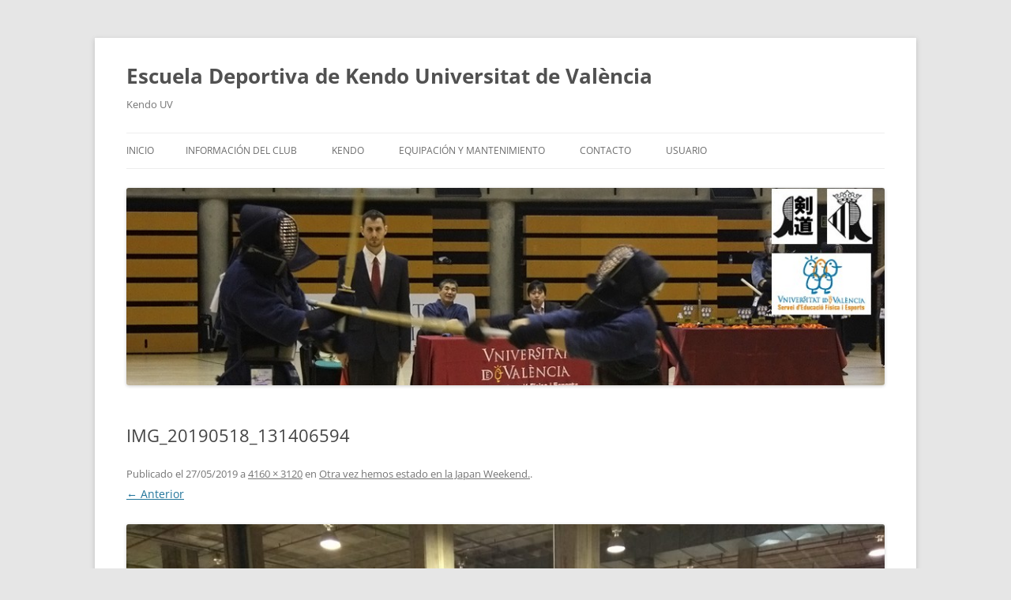

--- FILE ---
content_type: text/html; charset=UTF-8
request_url: https://www.kendouv.es/2019/05/otra-vez-hemos-estado-en-la-japan-weekend/img_20190518_131406594/
body_size: 11615
content:
<!DOCTYPE html>
<!--[if IE 7]>
<html class="ie ie7" dir="ltr" lang="es">
<![endif]-->
<!--[if IE 8]>
<html class="ie ie8" dir="ltr" lang="es">
<![endif]-->
<!--[if !(IE 7) & !(IE 8)]><!-->
<html dir="ltr" lang="es">
<!--<![endif]-->
<head>
<meta charset="UTF-8" />
<meta name="viewport" content="width=device-width, initial-scale=1.0" />

<link rel="profile" href="https://gmpg.org/xfn/11" />
<link rel="pingback" href="https://www.kendouv.es/xmlrpc.php">
<!--[if lt IE 9]>
<script src="https://www.kendouv.es/wp-content/themes/twentytwelve/js/html5.js?ver=3.7.0" type="text/javascript"></script>
<![endif]-->
	<style>img:is([sizes="auto" i], [sizes^="auto," i]) { contain-intrinsic-size: 3000px 1500px }</style>
	
		<!-- All in One SEO 4.9.3 - aioseo.com -->
		<title>IMG_20190518_131406594 | Escuela Deportiva de Kendo Universitat de València</title>
	<meta name="robots" content="max-image-preview:large" />
	<meta name="author" content="Jorge Hortelano"/>
	<link rel="canonical" href="https://www.kendouv.es/2019/05/otra-vez-hemos-estado-en-la-japan-weekend/img_20190518_131406594/" />
	<meta name="generator" content="All in One SEO (AIOSEO) 4.9.3" />
		<script type="application/ld+json" class="aioseo-schema">
			{"@context":"https:\/\/schema.org","@graph":[{"@type":"BreadcrumbList","@id":"https:\/\/www.kendouv.es\/2019\/05\/otra-vez-hemos-estado-en-la-japan-weekend\/img_20190518_131406594\/#breadcrumblist","itemListElement":[{"@type":"ListItem","@id":"https:\/\/www.kendouv.es#listItem","position":1,"name":"Home","item":"https:\/\/www.kendouv.es","nextItem":{"@type":"ListItem","@id":"https:\/\/www.kendouv.es\/2019\/05\/otra-vez-hemos-estado-en-la-japan-weekend\/img_20190518_131406594\/#listItem","name":"IMG_20190518_131406594"}},{"@type":"ListItem","@id":"https:\/\/www.kendouv.es\/2019\/05\/otra-vez-hemos-estado-en-la-japan-weekend\/img_20190518_131406594\/#listItem","position":2,"name":"IMG_20190518_131406594","previousItem":{"@type":"ListItem","@id":"https:\/\/www.kendouv.es#listItem","name":"Home"}}]},{"@type":"ItemPage","@id":"https:\/\/www.kendouv.es\/2019\/05\/otra-vez-hemos-estado-en-la-japan-weekend\/img_20190518_131406594\/#itempage","url":"https:\/\/www.kendouv.es\/2019\/05\/otra-vez-hemos-estado-en-la-japan-weekend\/img_20190518_131406594\/","name":"IMG_20190518_131406594 | Escuela Deportiva de Kendo Universitat de Val\u00e8ncia","inLanguage":"es-ES","isPartOf":{"@id":"https:\/\/www.kendouv.es\/#website"},"breadcrumb":{"@id":"https:\/\/www.kendouv.es\/2019\/05\/otra-vez-hemos-estado-en-la-japan-weekend\/img_20190518_131406594\/#breadcrumblist"},"author":{"@id":"https:\/\/www.kendouv.es\/author\/jhortelano\/#author"},"creator":{"@id":"https:\/\/www.kendouv.es\/author\/jhortelano\/#author"},"datePublished":"2019-05-27T16:56:39+02:00","dateModified":"2019-05-27T16:56:39+02:00"},{"@type":"Organization","@id":"https:\/\/www.kendouv.es\/#organization","name":"Escuela Deportiva de Kendo Universitat de Val\u00e8ncia","description":"Kendo UV","url":"https:\/\/www.kendouv.es\/","telephone":"+34963983236","logo":{"@type":"ImageObject","url":"https:\/\/www.kendouv.es\/wp-content\/uploads\/2016\/07\/cropped-Logo.png","@id":"https:\/\/www.kendouv.es\/2019\/05\/otra-vez-hemos-estado-en-la-japan-weekend\/img_20190518_131406594\/#organizationLogo","width":512,"height":512},"image":{"@id":"https:\/\/www.kendouv.es\/2019\/05\/otra-vez-hemos-estado-en-la-japan-weekend\/img_20190518_131406594\/#organizationLogo"},"sameAs":["https:\/\/www.facebook.com\/groups\/269527769898236"]},{"@type":"Person","@id":"https:\/\/www.kendouv.es\/author\/jhortelano\/#author","url":"https:\/\/www.kendouv.es\/author\/jhortelano\/","name":"Jorge Hortelano","image":{"@type":"ImageObject","@id":"https:\/\/www.kendouv.es\/2019\/05\/otra-vez-hemos-estado-en-la-japan-weekend\/img_20190518_131406594\/#authorImage","url":"https:\/\/secure.gravatar.com\/avatar\/fe74e148cdc271cb41182ee87da796483d91e08c685b0ed5da74880474d5c74c?s=96&d=mm&r=g","width":96,"height":96,"caption":"Jorge Hortelano"}},{"@type":"WebSite","@id":"https:\/\/www.kendouv.es\/#website","url":"https:\/\/www.kendouv.es\/","name":"Escuela Deportiva de Kendo Universitat de Val\u00e8ncia","description":"Kendo UV","inLanguage":"es-ES","publisher":{"@id":"https:\/\/www.kendouv.es\/#organization"}}]}
		</script>
		<!-- All in One SEO -->

<link rel='dns-prefetch' href='//platform-api.sharethis.com' />
<link rel="alternate" type="application/rss+xml" title="Escuela Deportiva de Kendo Universitat de València &raquo; Feed" href="https://www.kendouv.es/feed/" />
		<!-- This site uses the Google Analytics by MonsterInsights plugin v9.11.1 - Using Analytics tracking - https://www.monsterinsights.com/ -->
							<script src="//www.googletagmanager.com/gtag/js?id=G-2YJ6DTVE9B"  data-cfasync="false" data-wpfc-render="false" type="text/javascript" async></script>
			<script data-cfasync="false" data-wpfc-render="false" type="text/javascript">
				var mi_version = '9.11.1';
				var mi_track_user = true;
				var mi_no_track_reason = '';
								var MonsterInsightsDefaultLocations = {"page_location":"https:\/\/www.kendouv.es\/2019\/05\/otra-vez-hemos-estado-en-la-japan-weekend\/img_20190518_131406594\/"};
								if ( typeof MonsterInsightsPrivacyGuardFilter === 'function' ) {
					var MonsterInsightsLocations = (typeof MonsterInsightsExcludeQuery === 'object') ? MonsterInsightsPrivacyGuardFilter( MonsterInsightsExcludeQuery ) : MonsterInsightsPrivacyGuardFilter( MonsterInsightsDefaultLocations );
				} else {
					var MonsterInsightsLocations = (typeof MonsterInsightsExcludeQuery === 'object') ? MonsterInsightsExcludeQuery : MonsterInsightsDefaultLocations;
				}

								var disableStrs = [
										'ga-disable-G-2YJ6DTVE9B',
									];

				/* Function to detect opted out users */
				function __gtagTrackerIsOptedOut() {
					for (var index = 0; index < disableStrs.length; index++) {
						if (document.cookie.indexOf(disableStrs[index] + '=true') > -1) {
							return true;
						}
					}

					return false;
				}

				/* Disable tracking if the opt-out cookie exists. */
				if (__gtagTrackerIsOptedOut()) {
					for (var index = 0; index < disableStrs.length; index++) {
						window[disableStrs[index]] = true;
					}
				}

				/* Opt-out function */
				function __gtagTrackerOptout() {
					for (var index = 0; index < disableStrs.length; index++) {
						document.cookie = disableStrs[index] + '=true; expires=Thu, 31 Dec 2099 23:59:59 UTC; path=/';
						window[disableStrs[index]] = true;
					}
				}

				if ('undefined' === typeof gaOptout) {
					function gaOptout() {
						__gtagTrackerOptout();
					}
				}
								window.dataLayer = window.dataLayer || [];

				window.MonsterInsightsDualTracker = {
					helpers: {},
					trackers: {},
				};
				if (mi_track_user) {
					function __gtagDataLayer() {
						dataLayer.push(arguments);
					}

					function __gtagTracker(type, name, parameters) {
						if (!parameters) {
							parameters = {};
						}

						if (parameters.send_to) {
							__gtagDataLayer.apply(null, arguments);
							return;
						}

						if (type === 'event') {
														parameters.send_to = monsterinsights_frontend.v4_id;
							var hookName = name;
							if (typeof parameters['event_category'] !== 'undefined') {
								hookName = parameters['event_category'] + ':' + name;
							}

							if (typeof MonsterInsightsDualTracker.trackers[hookName] !== 'undefined') {
								MonsterInsightsDualTracker.trackers[hookName](parameters);
							} else {
								__gtagDataLayer('event', name, parameters);
							}
							
						} else {
							__gtagDataLayer.apply(null, arguments);
						}
					}

					__gtagTracker('js', new Date());
					__gtagTracker('set', {
						'developer_id.dZGIzZG': true,
											});
					if ( MonsterInsightsLocations.page_location ) {
						__gtagTracker('set', MonsterInsightsLocations);
					}
										__gtagTracker('config', 'G-2YJ6DTVE9B', {"forceSSL":"true","link_attribution":"true"} );
										window.gtag = __gtagTracker;										(function () {
						/* https://developers.google.com/analytics/devguides/collection/analyticsjs/ */
						/* ga and __gaTracker compatibility shim. */
						var noopfn = function () {
							return null;
						};
						var newtracker = function () {
							return new Tracker();
						};
						var Tracker = function () {
							return null;
						};
						var p = Tracker.prototype;
						p.get = noopfn;
						p.set = noopfn;
						p.send = function () {
							var args = Array.prototype.slice.call(arguments);
							args.unshift('send');
							__gaTracker.apply(null, args);
						};
						var __gaTracker = function () {
							var len = arguments.length;
							if (len === 0) {
								return;
							}
							var f = arguments[len - 1];
							if (typeof f !== 'object' || f === null || typeof f.hitCallback !== 'function') {
								if ('send' === arguments[0]) {
									var hitConverted, hitObject = false, action;
									if ('event' === arguments[1]) {
										if ('undefined' !== typeof arguments[3]) {
											hitObject = {
												'eventAction': arguments[3],
												'eventCategory': arguments[2],
												'eventLabel': arguments[4],
												'value': arguments[5] ? arguments[5] : 1,
											}
										}
									}
									if ('pageview' === arguments[1]) {
										if ('undefined' !== typeof arguments[2]) {
											hitObject = {
												'eventAction': 'page_view',
												'page_path': arguments[2],
											}
										}
									}
									if (typeof arguments[2] === 'object') {
										hitObject = arguments[2];
									}
									if (typeof arguments[5] === 'object') {
										Object.assign(hitObject, arguments[5]);
									}
									if ('undefined' !== typeof arguments[1].hitType) {
										hitObject = arguments[1];
										if ('pageview' === hitObject.hitType) {
											hitObject.eventAction = 'page_view';
										}
									}
									if (hitObject) {
										action = 'timing' === arguments[1].hitType ? 'timing_complete' : hitObject.eventAction;
										hitConverted = mapArgs(hitObject);
										__gtagTracker('event', action, hitConverted);
									}
								}
								return;
							}

							function mapArgs(args) {
								var arg, hit = {};
								var gaMap = {
									'eventCategory': 'event_category',
									'eventAction': 'event_action',
									'eventLabel': 'event_label',
									'eventValue': 'event_value',
									'nonInteraction': 'non_interaction',
									'timingCategory': 'event_category',
									'timingVar': 'name',
									'timingValue': 'value',
									'timingLabel': 'event_label',
									'page': 'page_path',
									'location': 'page_location',
									'title': 'page_title',
									'referrer' : 'page_referrer',
								};
								for (arg in args) {
																		if (!(!args.hasOwnProperty(arg) || !gaMap.hasOwnProperty(arg))) {
										hit[gaMap[arg]] = args[arg];
									} else {
										hit[arg] = args[arg];
									}
								}
								return hit;
							}

							try {
								f.hitCallback();
							} catch (ex) {
							}
						};
						__gaTracker.create = newtracker;
						__gaTracker.getByName = newtracker;
						__gaTracker.getAll = function () {
							return [];
						};
						__gaTracker.remove = noopfn;
						__gaTracker.loaded = true;
						window['__gaTracker'] = __gaTracker;
					})();
									} else {
										console.log("");
					(function () {
						function __gtagTracker() {
							return null;
						}

						window['__gtagTracker'] = __gtagTracker;
						window['gtag'] = __gtagTracker;
					})();
									}
			</script>
							<!-- / Google Analytics by MonsterInsights -->
		<script type="text/javascript">
/* <![CDATA[ */
window._wpemojiSettings = {"baseUrl":"https:\/\/s.w.org\/images\/core\/emoji\/16.0.1\/72x72\/","ext":".png","svgUrl":"https:\/\/s.w.org\/images\/core\/emoji\/16.0.1\/svg\/","svgExt":".svg","source":{"concatemoji":"https:\/\/www.kendouv.es\/wp-includes\/js\/wp-emoji-release.min.js?ver=6.8.3"}};
/*! This file is auto-generated */
!function(s,n){var o,i,e;function c(e){try{var t={supportTests:e,timestamp:(new Date).valueOf()};sessionStorage.setItem(o,JSON.stringify(t))}catch(e){}}function p(e,t,n){e.clearRect(0,0,e.canvas.width,e.canvas.height),e.fillText(t,0,0);var t=new Uint32Array(e.getImageData(0,0,e.canvas.width,e.canvas.height).data),a=(e.clearRect(0,0,e.canvas.width,e.canvas.height),e.fillText(n,0,0),new Uint32Array(e.getImageData(0,0,e.canvas.width,e.canvas.height).data));return t.every(function(e,t){return e===a[t]})}function u(e,t){e.clearRect(0,0,e.canvas.width,e.canvas.height),e.fillText(t,0,0);for(var n=e.getImageData(16,16,1,1),a=0;a<n.data.length;a++)if(0!==n.data[a])return!1;return!0}function f(e,t,n,a){switch(t){case"flag":return n(e,"\ud83c\udff3\ufe0f\u200d\u26a7\ufe0f","\ud83c\udff3\ufe0f\u200b\u26a7\ufe0f")?!1:!n(e,"\ud83c\udde8\ud83c\uddf6","\ud83c\udde8\u200b\ud83c\uddf6")&&!n(e,"\ud83c\udff4\udb40\udc67\udb40\udc62\udb40\udc65\udb40\udc6e\udb40\udc67\udb40\udc7f","\ud83c\udff4\u200b\udb40\udc67\u200b\udb40\udc62\u200b\udb40\udc65\u200b\udb40\udc6e\u200b\udb40\udc67\u200b\udb40\udc7f");case"emoji":return!a(e,"\ud83e\udedf")}return!1}function g(e,t,n,a){var r="undefined"!=typeof WorkerGlobalScope&&self instanceof WorkerGlobalScope?new OffscreenCanvas(300,150):s.createElement("canvas"),o=r.getContext("2d",{willReadFrequently:!0}),i=(o.textBaseline="top",o.font="600 32px Arial",{});return e.forEach(function(e){i[e]=t(o,e,n,a)}),i}function t(e){var t=s.createElement("script");t.src=e,t.defer=!0,s.head.appendChild(t)}"undefined"!=typeof Promise&&(o="wpEmojiSettingsSupports",i=["flag","emoji"],n.supports={everything:!0,everythingExceptFlag:!0},e=new Promise(function(e){s.addEventListener("DOMContentLoaded",e,{once:!0})}),new Promise(function(t){var n=function(){try{var e=JSON.parse(sessionStorage.getItem(o));if("object"==typeof e&&"number"==typeof e.timestamp&&(new Date).valueOf()<e.timestamp+604800&&"object"==typeof e.supportTests)return e.supportTests}catch(e){}return null}();if(!n){if("undefined"!=typeof Worker&&"undefined"!=typeof OffscreenCanvas&&"undefined"!=typeof URL&&URL.createObjectURL&&"undefined"!=typeof Blob)try{var e="postMessage("+g.toString()+"("+[JSON.stringify(i),f.toString(),p.toString(),u.toString()].join(",")+"));",a=new Blob([e],{type:"text/javascript"}),r=new Worker(URL.createObjectURL(a),{name:"wpTestEmojiSupports"});return void(r.onmessage=function(e){c(n=e.data),r.terminate(),t(n)})}catch(e){}c(n=g(i,f,p,u))}t(n)}).then(function(e){for(var t in e)n.supports[t]=e[t],n.supports.everything=n.supports.everything&&n.supports[t],"flag"!==t&&(n.supports.everythingExceptFlag=n.supports.everythingExceptFlag&&n.supports[t]);n.supports.everythingExceptFlag=n.supports.everythingExceptFlag&&!n.supports.flag,n.DOMReady=!1,n.readyCallback=function(){n.DOMReady=!0}}).then(function(){return e}).then(function(){var e;n.supports.everything||(n.readyCallback(),(e=n.source||{}).concatemoji?t(e.concatemoji):e.wpemoji&&e.twemoji&&(t(e.twemoji),t(e.wpemoji)))}))}((window,document),window._wpemojiSettings);
/* ]]> */
</script>
<style id='wp-emoji-styles-inline-css' type='text/css'>

	img.wp-smiley, img.emoji {
		display: inline !important;
		border: none !important;
		box-shadow: none !important;
		height: 1em !important;
		width: 1em !important;
		margin: 0 0.07em !important;
		vertical-align: -0.1em !important;
		background: none !important;
		padding: 0 !important;
	}
</style>
<link rel='stylesheet' id='wp-block-library-css' href='https://www.kendouv.es/wp-includes/css/dist/block-library/style.min.css?ver=6.8.3' type='text/css' media='all' />
<style id='wp-block-library-theme-inline-css' type='text/css'>
.wp-block-audio :where(figcaption){color:#555;font-size:13px;text-align:center}.is-dark-theme .wp-block-audio :where(figcaption){color:#ffffffa6}.wp-block-audio{margin:0 0 1em}.wp-block-code{border:1px solid #ccc;border-radius:4px;font-family:Menlo,Consolas,monaco,monospace;padding:.8em 1em}.wp-block-embed :where(figcaption){color:#555;font-size:13px;text-align:center}.is-dark-theme .wp-block-embed :where(figcaption){color:#ffffffa6}.wp-block-embed{margin:0 0 1em}.blocks-gallery-caption{color:#555;font-size:13px;text-align:center}.is-dark-theme .blocks-gallery-caption{color:#ffffffa6}:root :where(.wp-block-image figcaption){color:#555;font-size:13px;text-align:center}.is-dark-theme :root :where(.wp-block-image figcaption){color:#ffffffa6}.wp-block-image{margin:0 0 1em}.wp-block-pullquote{border-bottom:4px solid;border-top:4px solid;color:currentColor;margin-bottom:1.75em}.wp-block-pullquote cite,.wp-block-pullquote footer,.wp-block-pullquote__citation{color:currentColor;font-size:.8125em;font-style:normal;text-transform:uppercase}.wp-block-quote{border-left:.25em solid;margin:0 0 1.75em;padding-left:1em}.wp-block-quote cite,.wp-block-quote footer{color:currentColor;font-size:.8125em;font-style:normal;position:relative}.wp-block-quote:where(.has-text-align-right){border-left:none;border-right:.25em solid;padding-left:0;padding-right:1em}.wp-block-quote:where(.has-text-align-center){border:none;padding-left:0}.wp-block-quote.is-large,.wp-block-quote.is-style-large,.wp-block-quote:where(.is-style-plain){border:none}.wp-block-search .wp-block-search__label{font-weight:700}.wp-block-search__button{border:1px solid #ccc;padding:.375em .625em}:where(.wp-block-group.has-background){padding:1.25em 2.375em}.wp-block-separator.has-css-opacity{opacity:.4}.wp-block-separator{border:none;border-bottom:2px solid;margin-left:auto;margin-right:auto}.wp-block-separator.has-alpha-channel-opacity{opacity:1}.wp-block-separator:not(.is-style-wide):not(.is-style-dots){width:100px}.wp-block-separator.has-background:not(.is-style-dots){border-bottom:none;height:1px}.wp-block-separator.has-background:not(.is-style-wide):not(.is-style-dots){height:2px}.wp-block-table{margin:0 0 1em}.wp-block-table td,.wp-block-table th{word-break:normal}.wp-block-table :where(figcaption){color:#555;font-size:13px;text-align:center}.is-dark-theme .wp-block-table :where(figcaption){color:#ffffffa6}.wp-block-video :where(figcaption){color:#555;font-size:13px;text-align:center}.is-dark-theme .wp-block-video :where(figcaption){color:#ffffffa6}.wp-block-video{margin:0 0 1em}:root :where(.wp-block-template-part.has-background){margin-bottom:0;margin-top:0;padding:1.25em 2.375em}
</style>
<style id='classic-theme-styles-inline-css' type='text/css'>
/*! This file is auto-generated */
.wp-block-button__link{color:#fff;background-color:#32373c;border-radius:9999px;box-shadow:none;text-decoration:none;padding:calc(.667em + 2px) calc(1.333em + 2px);font-size:1.125em}.wp-block-file__button{background:#32373c;color:#fff;text-decoration:none}
</style>
<link rel='stylesheet' id='aioseo/css/src/vue/standalone/blocks/table-of-contents/global.scss-css' href='https://www.kendouv.es/wp-content/plugins/all-in-one-seo-pack/dist/Lite/assets/css/table-of-contents/global.e90f6d47.css?ver=4.9.3' type='text/css' media='all' />
<style id='wppb-edit-profile-style-inline-css' type='text/css'>


</style>
<style id='wppb-login-style-inline-css' type='text/css'>


</style>
<style id='wppb-recover-password-style-inline-css' type='text/css'>


</style>
<style id='wppb-register-style-inline-css' type='text/css'>


</style>
<style id='global-styles-inline-css' type='text/css'>
:root{--wp--preset--aspect-ratio--square: 1;--wp--preset--aspect-ratio--4-3: 4/3;--wp--preset--aspect-ratio--3-4: 3/4;--wp--preset--aspect-ratio--3-2: 3/2;--wp--preset--aspect-ratio--2-3: 2/3;--wp--preset--aspect-ratio--16-9: 16/9;--wp--preset--aspect-ratio--9-16: 9/16;--wp--preset--color--black: #000000;--wp--preset--color--cyan-bluish-gray: #abb8c3;--wp--preset--color--white: #fff;--wp--preset--color--pale-pink: #f78da7;--wp--preset--color--vivid-red: #cf2e2e;--wp--preset--color--luminous-vivid-orange: #ff6900;--wp--preset--color--luminous-vivid-amber: #fcb900;--wp--preset--color--light-green-cyan: #7bdcb5;--wp--preset--color--vivid-green-cyan: #00d084;--wp--preset--color--pale-cyan-blue: #8ed1fc;--wp--preset--color--vivid-cyan-blue: #0693e3;--wp--preset--color--vivid-purple: #9b51e0;--wp--preset--color--blue: #21759b;--wp--preset--color--dark-gray: #444;--wp--preset--color--medium-gray: #9f9f9f;--wp--preset--color--light-gray: #e6e6e6;--wp--preset--gradient--vivid-cyan-blue-to-vivid-purple: linear-gradient(135deg,rgba(6,147,227,1) 0%,rgb(155,81,224) 100%);--wp--preset--gradient--light-green-cyan-to-vivid-green-cyan: linear-gradient(135deg,rgb(122,220,180) 0%,rgb(0,208,130) 100%);--wp--preset--gradient--luminous-vivid-amber-to-luminous-vivid-orange: linear-gradient(135deg,rgba(252,185,0,1) 0%,rgba(255,105,0,1) 100%);--wp--preset--gradient--luminous-vivid-orange-to-vivid-red: linear-gradient(135deg,rgba(255,105,0,1) 0%,rgb(207,46,46) 100%);--wp--preset--gradient--very-light-gray-to-cyan-bluish-gray: linear-gradient(135deg,rgb(238,238,238) 0%,rgb(169,184,195) 100%);--wp--preset--gradient--cool-to-warm-spectrum: linear-gradient(135deg,rgb(74,234,220) 0%,rgb(151,120,209) 20%,rgb(207,42,186) 40%,rgb(238,44,130) 60%,rgb(251,105,98) 80%,rgb(254,248,76) 100%);--wp--preset--gradient--blush-light-purple: linear-gradient(135deg,rgb(255,206,236) 0%,rgb(152,150,240) 100%);--wp--preset--gradient--blush-bordeaux: linear-gradient(135deg,rgb(254,205,165) 0%,rgb(254,45,45) 50%,rgb(107,0,62) 100%);--wp--preset--gradient--luminous-dusk: linear-gradient(135deg,rgb(255,203,112) 0%,rgb(199,81,192) 50%,rgb(65,88,208) 100%);--wp--preset--gradient--pale-ocean: linear-gradient(135deg,rgb(255,245,203) 0%,rgb(182,227,212) 50%,rgb(51,167,181) 100%);--wp--preset--gradient--electric-grass: linear-gradient(135deg,rgb(202,248,128) 0%,rgb(113,206,126) 100%);--wp--preset--gradient--midnight: linear-gradient(135deg,rgb(2,3,129) 0%,rgb(40,116,252) 100%);--wp--preset--font-size--small: 13px;--wp--preset--font-size--medium: 20px;--wp--preset--font-size--large: 36px;--wp--preset--font-size--x-large: 42px;--wp--preset--spacing--20: 0.44rem;--wp--preset--spacing--30: 0.67rem;--wp--preset--spacing--40: 1rem;--wp--preset--spacing--50: 1.5rem;--wp--preset--spacing--60: 2.25rem;--wp--preset--spacing--70: 3.38rem;--wp--preset--spacing--80: 5.06rem;--wp--preset--shadow--natural: 6px 6px 9px rgba(0, 0, 0, 0.2);--wp--preset--shadow--deep: 12px 12px 50px rgba(0, 0, 0, 0.4);--wp--preset--shadow--sharp: 6px 6px 0px rgba(0, 0, 0, 0.2);--wp--preset--shadow--outlined: 6px 6px 0px -3px rgba(255, 255, 255, 1), 6px 6px rgba(0, 0, 0, 1);--wp--preset--shadow--crisp: 6px 6px 0px rgba(0, 0, 0, 1);}:where(.is-layout-flex){gap: 0.5em;}:where(.is-layout-grid){gap: 0.5em;}body .is-layout-flex{display: flex;}.is-layout-flex{flex-wrap: wrap;align-items: center;}.is-layout-flex > :is(*, div){margin: 0;}body .is-layout-grid{display: grid;}.is-layout-grid > :is(*, div){margin: 0;}:where(.wp-block-columns.is-layout-flex){gap: 2em;}:where(.wp-block-columns.is-layout-grid){gap: 2em;}:where(.wp-block-post-template.is-layout-flex){gap: 1.25em;}:where(.wp-block-post-template.is-layout-grid){gap: 1.25em;}.has-black-color{color: var(--wp--preset--color--black) !important;}.has-cyan-bluish-gray-color{color: var(--wp--preset--color--cyan-bluish-gray) !important;}.has-white-color{color: var(--wp--preset--color--white) !important;}.has-pale-pink-color{color: var(--wp--preset--color--pale-pink) !important;}.has-vivid-red-color{color: var(--wp--preset--color--vivid-red) !important;}.has-luminous-vivid-orange-color{color: var(--wp--preset--color--luminous-vivid-orange) !important;}.has-luminous-vivid-amber-color{color: var(--wp--preset--color--luminous-vivid-amber) !important;}.has-light-green-cyan-color{color: var(--wp--preset--color--light-green-cyan) !important;}.has-vivid-green-cyan-color{color: var(--wp--preset--color--vivid-green-cyan) !important;}.has-pale-cyan-blue-color{color: var(--wp--preset--color--pale-cyan-blue) !important;}.has-vivid-cyan-blue-color{color: var(--wp--preset--color--vivid-cyan-blue) !important;}.has-vivid-purple-color{color: var(--wp--preset--color--vivid-purple) !important;}.has-black-background-color{background-color: var(--wp--preset--color--black) !important;}.has-cyan-bluish-gray-background-color{background-color: var(--wp--preset--color--cyan-bluish-gray) !important;}.has-white-background-color{background-color: var(--wp--preset--color--white) !important;}.has-pale-pink-background-color{background-color: var(--wp--preset--color--pale-pink) !important;}.has-vivid-red-background-color{background-color: var(--wp--preset--color--vivid-red) !important;}.has-luminous-vivid-orange-background-color{background-color: var(--wp--preset--color--luminous-vivid-orange) !important;}.has-luminous-vivid-amber-background-color{background-color: var(--wp--preset--color--luminous-vivid-amber) !important;}.has-light-green-cyan-background-color{background-color: var(--wp--preset--color--light-green-cyan) !important;}.has-vivid-green-cyan-background-color{background-color: var(--wp--preset--color--vivid-green-cyan) !important;}.has-pale-cyan-blue-background-color{background-color: var(--wp--preset--color--pale-cyan-blue) !important;}.has-vivid-cyan-blue-background-color{background-color: var(--wp--preset--color--vivid-cyan-blue) !important;}.has-vivid-purple-background-color{background-color: var(--wp--preset--color--vivid-purple) !important;}.has-black-border-color{border-color: var(--wp--preset--color--black) !important;}.has-cyan-bluish-gray-border-color{border-color: var(--wp--preset--color--cyan-bluish-gray) !important;}.has-white-border-color{border-color: var(--wp--preset--color--white) !important;}.has-pale-pink-border-color{border-color: var(--wp--preset--color--pale-pink) !important;}.has-vivid-red-border-color{border-color: var(--wp--preset--color--vivid-red) !important;}.has-luminous-vivid-orange-border-color{border-color: var(--wp--preset--color--luminous-vivid-orange) !important;}.has-luminous-vivid-amber-border-color{border-color: var(--wp--preset--color--luminous-vivid-amber) !important;}.has-light-green-cyan-border-color{border-color: var(--wp--preset--color--light-green-cyan) !important;}.has-vivid-green-cyan-border-color{border-color: var(--wp--preset--color--vivid-green-cyan) !important;}.has-pale-cyan-blue-border-color{border-color: var(--wp--preset--color--pale-cyan-blue) !important;}.has-vivid-cyan-blue-border-color{border-color: var(--wp--preset--color--vivid-cyan-blue) !important;}.has-vivid-purple-border-color{border-color: var(--wp--preset--color--vivid-purple) !important;}.has-vivid-cyan-blue-to-vivid-purple-gradient-background{background: var(--wp--preset--gradient--vivid-cyan-blue-to-vivid-purple) !important;}.has-light-green-cyan-to-vivid-green-cyan-gradient-background{background: var(--wp--preset--gradient--light-green-cyan-to-vivid-green-cyan) !important;}.has-luminous-vivid-amber-to-luminous-vivid-orange-gradient-background{background: var(--wp--preset--gradient--luminous-vivid-amber-to-luminous-vivid-orange) !important;}.has-luminous-vivid-orange-to-vivid-red-gradient-background{background: var(--wp--preset--gradient--luminous-vivid-orange-to-vivid-red) !important;}.has-very-light-gray-to-cyan-bluish-gray-gradient-background{background: var(--wp--preset--gradient--very-light-gray-to-cyan-bluish-gray) !important;}.has-cool-to-warm-spectrum-gradient-background{background: var(--wp--preset--gradient--cool-to-warm-spectrum) !important;}.has-blush-light-purple-gradient-background{background: var(--wp--preset--gradient--blush-light-purple) !important;}.has-blush-bordeaux-gradient-background{background: var(--wp--preset--gradient--blush-bordeaux) !important;}.has-luminous-dusk-gradient-background{background: var(--wp--preset--gradient--luminous-dusk) !important;}.has-pale-ocean-gradient-background{background: var(--wp--preset--gradient--pale-ocean) !important;}.has-electric-grass-gradient-background{background: var(--wp--preset--gradient--electric-grass) !important;}.has-midnight-gradient-background{background: var(--wp--preset--gradient--midnight) !important;}.has-small-font-size{font-size: var(--wp--preset--font-size--small) !important;}.has-medium-font-size{font-size: var(--wp--preset--font-size--medium) !important;}.has-large-font-size{font-size: var(--wp--preset--font-size--large) !important;}.has-x-large-font-size{font-size: var(--wp--preset--font-size--x-large) !important;}
:where(.wp-block-post-template.is-layout-flex){gap: 1.25em;}:where(.wp-block-post-template.is-layout-grid){gap: 1.25em;}
:where(.wp-block-columns.is-layout-flex){gap: 2em;}:where(.wp-block-columns.is-layout-grid){gap: 2em;}
:root :where(.wp-block-pullquote){font-size: 1.5em;line-height: 1.6;}
</style>
<link rel='stylesheet' id='contact-form-7-css' href='https://www.kendouv.es/wp-content/plugins/contact-form-7/includes/css/styles.css?ver=6.1.4' type='text/css' media='all' />
<link rel='stylesheet' id='twentytwelve-fonts-css' href='https://www.kendouv.es/wp-content/themes/twentytwelve/fonts/font-open-sans.css?ver=20230328' type='text/css' media='all' />
<link rel='stylesheet' id='twentytwelve-style-css' href='https://www.kendouv.es/wp-content/themes/twentytwelve/style.css?ver=20250415' type='text/css' media='all' />
<link rel='stylesheet' id='twentytwelve-block-style-css' href='https://www.kendouv.es/wp-content/themes/twentytwelve/css/blocks.css?ver=20240812' type='text/css' media='all' />
<!--[if lt IE 9]>
<link rel='stylesheet' id='twentytwelve-ie-css' href='https://www.kendouv.es/wp-content/themes/twentytwelve/css/ie.css?ver=20240722' type='text/css' media='all' />
<![endif]-->
<link rel='stylesheet' id='wppb_stylesheet-css' href='https://www.kendouv.es/wp-content/plugins/profile-builder/assets/css/style-front-end.css?ver=3.15.3' type='text/css' media='all' />
<script type="text/javascript" src="https://www.kendouv.es/wp-includes/js/jquery/jquery.min.js?ver=3.7.1" id="jquery-core-js"></script>
<script type="text/javascript" src="https://www.kendouv.es/wp-includes/js/jquery/jquery-migrate.min.js?ver=3.4.1" id="jquery-migrate-js"></script>
<script type="text/javascript" src="https://www.kendouv.es/wp-content/plugins/google-analytics-for-wordpress/assets/js/frontend-gtag.min.js?ver=9.11.1" id="monsterinsights-frontend-script-js" async="async" data-wp-strategy="async"></script>
<script data-cfasync="false" data-wpfc-render="false" type="text/javascript" id='monsterinsights-frontend-script-js-extra'>/* <![CDATA[ */
var monsterinsights_frontend = {"js_events_tracking":"true","download_extensions":"doc,pdf,ppt,zip,xls,docx,pptx,xlsx","inbound_paths":"[{\"path\":\"\\\/go\\\/\",\"label\":\"affiliate\"},{\"path\":\"\\\/recommend\\\/\",\"label\":\"affiliate\"}]","home_url":"https:\/\/www.kendouv.es","hash_tracking":"false","v4_id":"G-2YJ6DTVE9B"};/* ]]> */
</script>
<script type="text/javascript" src="https://www.kendouv.es/wp-content/themes/twentytwelve/js/navigation.js?ver=20250303" id="twentytwelve-navigation-js" defer="defer" data-wp-strategy="defer"></script>
<script type="text/javascript" src="//platform-api.sharethis.com/js/sharethis.js#source=googleanalytics-wordpress#product=ga" id="googleanalytics-platform-sharethis-js"></script>
<link rel="https://api.w.org/" href="https://www.kendouv.es/wp-json/" /><link rel="alternate" title="JSON" type="application/json" href="https://www.kendouv.es/wp-json/wp/v2/media/4315" /><link rel="EditURI" type="application/rsd+xml" title="RSD" href="https://www.kendouv.es/xmlrpc.php?rsd" />
<meta name="generator" content="WordPress 6.8.3" />
<link rel='shortlink' href='https://www.kendouv.es/?p=4315' />
<link rel="alternate" title="oEmbed (JSON)" type="application/json+oembed" href="https://www.kendouv.es/wp-json/oembed/1.0/embed?url=https%3A%2F%2Fwww.kendouv.es%2F2019%2F05%2Fotra-vez-hemos-estado-en-la-japan-weekend%2Fimg_20190518_131406594%2F" />
<link rel="alternate" title="oEmbed (XML)" type="text/xml+oembed" href="https://www.kendouv.es/wp-json/oembed/1.0/embed?url=https%3A%2F%2Fwww.kendouv.es%2F2019%2F05%2Fotra-vez-hemos-estado-en-la-japan-weekend%2Fimg_20190518_131406594%2F&#038;format=xml" />
<link rel="icon" href="https://www.kendouv.es/wp-content/uploads/2016/07/cropped-Logo-32x32.png" sizes="32x32" />
<link rel="icon" href="https://www.kendouv.es/wp-content/uploads/2016/07/cropped-Logo-192x192.png" sizes="192x192" />
<link rel="apple-touch-icon" href="https://www.kendouv.es/wp-content/uploads/2016/07/cropped-Logo-180x180.png" />
<meta name="msapplication-TileImage" content="https://www.kendouv.es/wp-content/uploads/2016/07/cropped-Logo-270x270.png" />
		<style type="text/css" id="wp-custom-css">
			/*
Te damos la bienvenida a CSS personalizado

Para saber cómo funciona, ve a http://wp.me/PEmnE-Bt
*/
/* Hide Facebook group header */
.fts-jal-fb-header {
	display: none;
}

/* Hide "Powered by Feed Them Social" footer */
a.fts-powered-by-text {
	display: none !important;
}

/* Hide "Powered by Feed Them Social" footer */
.fts-powered-by-text-popup a.fts-powered-by-text{
	display: none !important;
}

/* Hide "See more on facebook" */
a.fts-jal-fb-see-more {
	display: none !important;
}

/* Hide user photo */
.fts-jal-fb-user-thumb {
	display: none;
}

/* Hide user info */
.fts-jal-fb-user-name {
	display: none;
}

/* Add margin between news */
.fts-jal-fb-post-time {
	padding-top: 15px;
}

/*Center left menu elements (colaborators) */
.textwidget {
	text-align: center;
}

/* Hide "powered by wordpress.org" */
.site-info {
    display: none;
}

h3.widget-title {
	text-align: center;
}

/*Show whatsapp share */
div.crafty-social-share-buttons ul li a.crafty-social-button.csb-whatsapp {

    display: block !important;

}

/*For Glossary*/
.glossaryLink {
  color: #264796 !important;
	background-color: #dddddd;
	border-bottom: none !important;
	border-radius: 5px;
}

/*Remove text "Sorry not available language */
.qtranxs-available-languages-message.qtranxs-available-languages-message-en {
    text-indent: 100%;
    white-space: nowrap;
    overflow: hidden;
}
		</style>
		</head>

<body data-rsssl=1 class="attachment wp-singular attachment-template-default single single-attachment postid-4315 attachmentid-4315 attachment-jpeg wp-embed-responsive wp-theme-twentytwelve custom-font-enabled">
<div id="page" class="hfeed site">
	<a class="screen-reader-text skip-link" href="#content">Saltar al contenido</a>
	<header id="masthead" class="site-header">
		<hgroup>
					<h1 class="site-title"><a href="https://www.kendouv.es/" rel="home" >Escuela Deportiva de Kendo Universitat de València</a></h1>
			<h2 class="site-description">Kendo UV</h2>
		</hgroup>

		<nav id="site-navigation" class="main-navigation">
			<button class="menu-toggle">Menú</button>
			<div class="nav-menu"><ul>
<li ><a href="https://www.kendouv.es/">Inicio</a></li><li class="page_item page-item-380 page_item_has_children"><a href="https://www.kendouv.es/informacion-del-club/">Información del Club</a>
<ul class='children'>
	<li class="page_item page-item-386 page_item_has_children"><a href="https://www.kendouv.es/informacion-del-club/inscripcion/">Cursos y Matrícula</a>
	<ul class='children'>
		<li class="page_item page-item-7002"><a href="https://www.kendouv.es/informacion-del-club/inscripcion/quieres-una-clases-de-prueba/">¿Quieres una clases de prueba?</a></li>
	</ul>
</li>
	<li class="page_item page-item-1470"><a href="https://www.kendouv.es/informacion-del-club/donde-estamos/">¿Dónde estamos?</a></li>
	<li class="page_item page-item-2339 page_item_has_children"><a href="https://www.kendouv.es/informacion-del-club/competiciones-internas/">Competiciones Internas</a>
	<ul class='children'>
		<li class="page_item page-item-7718"><a href="https://www.kendouv.es/informacion-del-club/competiciones-internas/calendario-de-competiciones-internas-curso-2025-2026/">Competiciones internas 2025-2026</a></li>
	</ul>
</li>
	<li class="page_item page-item-363 page_item_has_children"><a href="https://www.kendouv.es/informacion-del-club/open-y-clinics/">Open y Clínics</a>
	<ul class='children'>
		<li class="page_item page-item-1656 page_item_has_children"><a href="https://www.kendouv.es/informacion-del-club/open-y-clinics/xiv-open-de-kendo/">XIV Open de Kendo</a>
		<ul class='children'>
			<li class="page_item page-item-1660"><a href="https://www.kendouv.es/informacion-del-club/open-y-clinics/xiv-open-de-kendo/horarios/">Horarios</a></li>
			<li class="page_item page-item-1664"><a href="https://www.kendouv.es/informacion-del-club/open-y-clinics/xiv-open-de-kendo/reglamento/">Reglamento</a></li>
			<li class="page_item page-item-1682"><a href="https://www.kendouv.es/informacion-del-club/open-y-clinics/xiv-open-de-kendo/registro/">Registro</a></li>
		</ul>
</li>
		<li class="page_item page-item-1125 page_item_has_children"><a href="https://www.kendouv.es/informacion-del-club/open-y-clinics/xiii-open-de-kendo/">XIII Open de Kendo</a>
		<ul class='children'>
			<li class="page_item page-item-1224"><a href="https://www.kendouv.es/informacion-del-club/open-y-clinics/xiii-open-de-kendo/datos-de-interes/">Datos de Interés</a></li>
			<li class="page_item page-item-1127"><a href="https://www.kendouv.es/informacion-del-club/open-y-clinics/xiii-open-de-kendo/horarios/">Horarios</a></li>
			<li class="page_item page-item-1212 page_item_has_children"><a href="https://www.kendouv.es/informacion-del-club/open-y-clinics/xiii-open-de-kendo/inscripcion/">Inscripción</a>
			<ul class='children'>
				<li class="page_item page-item-1213"><a href="https://www.kendouv.es/informacion-del-club/open-y-clinics/xiii-open-de-kendo/inscripcion/ejemplo-de-inscripcion/">Ejemplo de Inscripción</a></li>
			</ul>
</li>
			<li class="page_item page-item-1217"><a href="https://www.kendouv.es/informacion-del-club/open-y-clinics/xiii-open-de-kendo/reglamento/">Reglamento</a></li>
			<li class="page_item page-item-1243"><a href="https://www.kendouv.es/informacion-del-club/open-y-clinics/xiii-open-de-kendo/examen/">Examen de Dan</a></li>
			<li class="page_item page-item-1391"><a href="https://www.kendouv.es/informacion-del-club/open-y-clinics/xiii-open-de-kendo/galeria-de-fotos/">Galería de Fotos</a></li>
			<li class="page_item page-item-1311"><a href="https://www.kendouv.es/informacion-del-club/open-y-clinics/xiii-open-de-kendo/puntuacion-torneo-masculino/">Puntuación Torneo Masculino</a></li>
			<li class="page_item page-item-1316"><a href="https://www.kendouv.es/informacion-del-club/open-y-clinics/xiii-open-de-kendo/puntuacion-torneo-femenino/">Puntuación Torneo Femenino</a></li>
		</ul>
</li>
		<li class="page_item page-item-431 page_item_has_children"><a href="https://www.kendouv.es/informacion-del-club/open-y-clinics/xii-kendo-open/">XII Open de Kendo</a>
		<ul class='children'>
			<li class="page_item page-item-480"><a href="https://www.kendouv.es/informacion-del-club/open-y-clinics/xii-kendo-open/reglamento/">Reglamento</a></li>
			<li class="page_item page-item-440"><a href="https://www.kendouv.es/informacion-del-club/open-y-clinics/xii-kendo-open/relevant-data/">Datos de Interés</a></li>
			<li class="page_item page-item-437"><a href="https://www.kendouv.es/informacion-del-club/open-y-clinics/xii-kendo-open/schedule/">Horarios</a></li>
			<li class="page_item page-item-442"><a href="https://www.kendouv.es/informacion-del-club/open-y-clinics/xii-kendo-open/organizacion/">Organización</a></li>
			<li class="page_item page-item-560"><a href="https://www.kendouv.es/informacion-del-club/open-y-clinics/xii-kendo-open/11a-jornada-de-aproximacion-a-japon/">11ª JORNADA DE APROXIMACIÓN A JAPÓN</a></li>
			<li class="page_item page-item-582"><a href="https://www.kendouv.es/informacion-del-club/open-y-clinics/xii-kendo-open/galeria-de-fotos/">Galería de Fotos</a></li>
		</ul>
</li>
		<li class="page_item page-item-378 page_item_has_children"><a href="https://www.kendouv.es/informacion-del-club/open-y-clinics/xi-open-de-kendo/">XI Open de Kendo</a>
		<ul class='children'>
			<li class="page_item page-item-160"><a href="https://www.kendouv.es/informacion-del-club/open-y-clinics/xi-open-de-kendo/datos-de-interes/">Datos de Interés</a></li>
			<li class="page_item page-item-143"><a href="https://www.kendouv.es/informacion-del-club/open-y-clinics/xi-open-de-kendo/horarios/">Horarios</a></li>
			<li class="page_item page-item-175"><a href="https://www.kendouv.es/informacion-del-club/open-y-clinics/xi-open-de-kendo/organizacion-2/">Organización</a></li>
		</ul>
</li>
	</ul>
</li>
	<li class="page_item page-item-1457"><a href="https://www.kendouv.es/informacion-del-club/noticias-2/">Noticias</a></li>
	<li class="page_item page-item-1325"><a href="https://www.kendouv.es/informacion-del-club/multimedia/">Hemeroteca</a></li>
</ul>
</li>
<li class="page_item page-item-382 page_item_has_children"><a href="https://www.kendouv.es/informacion-general/">Kendo</a>
<ul class='children'>
	<li class="page_item page-item-1739"><a href="https://www.kendouv.es/informacion-general/20-anos-de-kendo-en-la-uv/">20 años de kendo en la UV</a></li>
	<li class="page_item page-item-1151"><a href="https://www.kendouv.es/informacion-general/reiho/">Rei-ho y Rei-gi</a></li>
	<li class="page_item page-item-7273"><a href="https://www.kendouv.es/informacion-general/ejercicios-tipicos-de-kendo/">Ejercicios típicos de Kendo</a></li>
	<li class="page_item page-item-1092"><a href="https://www.kendouv.es/informacion-general/programas-de-kyus/">Programas de Kyus</a></li>
	<li class="page_item page-item-6945"><a href="https://www.kendouv.es/informacion-general/motodachi/">Motodachi</a></li>
	<li class="page_item page-item-2402"><a href="https://www.kendouv.es/informacion-general/glossary/">Glosario de Términos</a></li>
</ul>
</li>
<li class="page_item page-item-729 page_item_has_children"><a href="https://www.kendouv.es/mantenimiento/">Equipación y Mantenimiento</a>
<ul class='children'>
	<li class="page_item page-item-1867 page_item_has_children"><a href="https://www.kendouv.es/mantenimiento/shinai/">El Shinai</a>
	<ul class='children'>
		<li class="page_item page-item-1857"><a href="https://www.kendouv.es/mantenimiento/shinai/tensado-de-un-shinai/">Nudos y tensado de un Shinai</a></li>
		<li class="page_item page-item-968"><a href="https://www.kendouv.es/mantenimiento/shinai/mantenimento-del-shinai/">Mantenimento del shinai</a></li>
		<li class="page_item page-item-966"><a href="https://www.kendouv.es/mantenimiento/shinai/reciclado-del-shinai/">Reciclado del shinai</a></li>
	</ul>
</li>
	<li class="page_item page-item-6922"><a href="https://www.kendouv.es/mantenimiento/mantenimiento-del-bogu/">Limpieza del Bogu</a></li>
	<li class="page_item page-item-1863 page_item_has_children"><a href="https://www.kendouv.es/mantenimiento/men/">Men</a>
	<ul class='children'>
		<li class="page_item page-item-839"><a href="https://www.kendouv.es/mantenimiento/men/mantenimiento-del-men/">Mantenimiento del Men</a></li>
		<li class="page_item page-item-1158"><a href="https://www.kendouv.es/mantenimiento/men/lavado-del-men/">Lavado del Men</a></li>
		<li class="page_item page-item-7197"><a href="https://www.kendouv.es/mantenimiento/men/atar-los-himos-al-men/">Los himos y el men</a></li>
	</ul>
</li>
	<li class="page_item page-item-1865 page_item_has_children"><a href="https://www.kendouv.es/mantenimiento/kotes/">Kotes</a>
	<ul class='children'>
		<li class="page_item page-item-905"><a href="https://www.kendouv.es/mantenimiento/kotes/mantenimiento-de-los-kotes/">Mantenimiento de los kotes</a></li>
		<li class="page_item page-item-1180"><a href="https://www.kendouv.es/mantenimiento/kotes/lavado-de-los-kotes/">Lavado de los Kotes</a></li>
	</ul>
</li>
	<li class="page_item page-item-2172 page_item_has_children"><a href="https://www.kendouv.es/mantenimiento/el-tare/">El Tare</a>
	<ul class='children'>
		<li class="page_item page-item-2161"><a href="https://www.kendouv.es/mantenimiento/el-tare/creacion-del-zekken/">Creación del Zekken</a></li>
	</ul>
</li>
	<li class="page_item page-item-1517 page_item_has_children"><a href="https://www.kendouv.es/mantenimiento/tsuba/">Tsuba</a>
	<ul class='children'>
		<li class="page_item page-item-1870"><a href="https://www.kendouv.es/mantenimiento/tsuba/mantenimiento-de-la-tsuba/">Mantenimiento de la Tsuba</a></li>
		<li class="page_item page-item-1547"><a href="https://www.kendouv.es/mantenimiento/tsuba/crear-una-tsuba/">Cómo crear una tsuba</a></li>
	</ul>
</li>
	<li class="page_item page-item-733 page_item_has_children"><a href="https://www.kendouv.es/mantenimiento/deportista/">Deportista</a>
	<ul class='children'>
		<li class="page_item page-item-735"><a href="https://www.kendouv.es/mantenimiento/deportista/ejercicios-fisicos-de-verano/">Ejercicios Físicos de Verano</a></li>
	</ul>
</li>
</ul>
</li>
<li class="page_item page-item-388"><a href="https://www.kendouv.es/contacto/">Contacto</a></li>
<li class="page_item page-item-1070"><a href="https://www.kendouv.es/usuario/">Usuario</a></li>
</ul></div>
		</nav><!-- #site-navigation -->

				<a href="https://www.kendouv.es/"  rel="home"><img src="https://kendouv.es/wp-content/uploads/2014/01/cropped-kendouv_1.jpg" width="1000" height="260" alt="Escuela Deportiva de Kendo Universitat de València" class="header-image" srcset="https://www.kendouv.es/wp-content/uploads/2014/01/cropped-kendouv_1.jpg 1000w, https://www.kendouv.es/wp-content/uploads/2014/01/cropped-kendouv_1-300x78.jpg 300w, https://www.kendouv.es/wp-content/uploads/2014/01/cropped-kendouv_1-624x162.jpg 624w" sizes="(max-width: 1000px) 100vw, 1000px" decoding="async" fetchpriority="high" /></a>
			</header><!-- #masthead -->

	<div id="main" class="wrapper">

	<div id="primary" class="site-content">
		<div id="content" role="main">

		
				<article id="post-4315" class="image-attachment post-4315 attachment type-attachment status-inherit hentry">
					<header class="entry-header">
						<h1 class="entry-title">IMG_20190518_131406594</h1>

						<footer class="entry-meta">
							<span class="meta-prep meta-prep-entry-date">Publicado el</span> <span class="entry-date"><time class="entry-date" datetime="2019-05-27T16:56:39+02:00">27/05/2019</time></span> a <a href="https://www.kendouv.es/wp-content/uploads/2019/05/IMG_20190518_131406594.jpg" title="Enlace a la imagen completa">4160 &times; 3120</a> en <a href="https://www.kendouv.es/2019/05/otra-vez-hemos-estado-en-la-japan-weekend/" title="Ir a Otra vez hemos estado en la Japan Weekend." rel="gallery">Otra vez hemos estado en la Japan Weekend.</a>.													</footer><!-- .entry-meta -->

						<nav id="image-navigation" class="navigation">
							<span class="previous-image"><a href='https://www.kendouv.es/2019/05/otra-vez-hemos-estado-en-la-japan-weekend/img_20190518_133444144/'>&larr; Anterior</a></span>
							<span class="next-image"></span>
						</nav><!-- #image-navigation -->
					</header><!-- .entry-header -->

					<div class="entry-content">

						<div class="entry-attachment">
							<div class="attachment">
											<a href="https://www.kendouv.es/2019/05/otra-vez-hemos-estado-en-la-japan-weekend/img_20190518_133444144/" title="IMG_20190518_131406594" rel="attachment">
									<img width="960" height="720" src="https://www.kendouv.es/wp-content/uploads/2019/05/IMG_20190518_131406594.jpg" class="attachment-960x960 size-960x960" alt="" decoding="async" srcset="https://www.kendouv.es/wp-content/uploads/2019/05/IMG_20190518_131406594.jpg 4160w, https://www.kendouv.es/wp-content/uploads/2019/05/IMG_20190518_131406594-300x225.jpg 300w, https://www.kendouv.es/wp-content/uploads/2019/05/IMG_20190518_131406594-768x576.jpg 768w, https://www.kendouv.es/wp-content/uploads/2019/05/IMG_20190518_131406594-1024x768.jpg 1024w, https://www.kendouv.es/wp-content/uploads/2019/05/IMG_20190518_131406594-624x468.jpg 624w" sizes="(max-width: 960px) 100vw, 960px" />								</a>

															</div><!-- .attachment -->

						</div><!-- .entry-attachment -->

						<div class="entry-description">
																				</div><!-- .entry-description -->

					</div><!-- .entry-content -->

				</article><!-- #post -->

				
			
		</div><!-- #content -->
	</div><!-- #primary -->

	</div><!-- #main .wrapper -->
	<footer id="colophon" role="contentinfo">
		<div class="site-info">
									<a href="https://es.wordpress.org/" class="imprint" title="Plataforma semántica de publicación personal">
				Funciona gracias a WordPress			</a>
		</div><!-- .site-info -->
	</footer><!-- #colophon -->
</div><!-- #page -->

<script type="speculationrules">
{"prefetch":[{"source":"document","where":{"and":[{"href_matches":"\/*"},{"not":{"href_matches":["\/wp-*.php","\/wp-admin\/*","\/wp-content\/uploads\/*","\/wp-content\/*","\/wp-content\/plugins\/*","\/wp-content\/themes\/twentytwelve\/*","\/*\\?(.+)"]}},{"not":{"selector_matches":"a[rel~=\"nofollow\"]"}},{"not":{"selector_matches":".no-prefetch, .no-prefetch a"}}]},"eagerness":"conservative"}]}
</script>
<style type="text/css"> 
         /* Hide reCAPTCHA V3 badge */
        .grecaptcha-badge {
        
            visibility: hidden !important;
        
        }
    </style><script type="text/javascript" src="https://www.kendouv.es/wp-includes/js/dist/hooks.min.js?ver=4d63a3d491d11ffd8ac6" id="wp-hooks-js"></script>
<script type="text/javascript" src="https://www.kendouv.es/wp-includes/js/dist/i18n.min.js?ver=5e580eb46a90c2b997e6" id="wp-i18n-js"></script>
<script type="text/javascript" id="wp-i18n-js-after">
/* <![CDATA[ */
wp.i18n.setLocaleData( { 'text direction\u0004ltr': [ 'ltr' ] } );
/* ]]> */
</script>
<script type="text/javascript" src="https://www.kendouv.es/wp-content/plugins/contact-form-7/includes/swv/js/index.js?ver=6.1.4" id="swv-js"></script>
<script type="text/javascript" id="contact-form-7-js-translations">
/* <![CDATA[ */
( function( domain, translations ) {
	var localeData = translations.locale_data[ domain ] || translations.locale_data.messages;
	localeData[""].domain = domain;
	wp.i18n.setLocaleData( localeData, domain );
} )( "contact-form-7", {"translation-revision-date":"2025-12-01 15:45:40+0000","generator":"GlotPress\/4.0.3","domain":"messages","locale_data":{"messages":{"":{"domain":"messages","plural-forms":"nplurals=2; plural=n != 1;","lang":"es"},"This contact form is placed in the wrong place.":["Este formulario de contacto est\u00e1 situado en el lugar incorrecto."],"Error:":["Error:"]}},"comment":{"reference":"includes\/js\/index.js"}} );
/* ]]> */
</script>
<script type="text/javascript" id="contact-form-7-js-before">
/* <![CDATA[ */
var wpcf7 = {
    "api": {
        "root": "https:\/\/www.kendouv.es\/wp-json\/",
        "namespace": "contact-form-7\/v1"
    },
    "cached": 1
};
/* ]]> */
</script>
<script type="text/javascript" src="https://www.kendouv.es/wp-content/plugins/contact-form-7/includes/js/index.js?ver=6.1.4" id="contact-form-7-js"></script>
<script type="text/javascript" src="https://www.google.com/recaptcha/api.js?render=6LdZwCEiAAAAAIrPt86xS9_aGR3c1bJmzj4AW16l&amp;ver=3.0" id="google-recaptcha-js"></script>
<script type="text/javascript" src="https://www.kendouv.es/wp-includes/js/dist/vendor/wp-polyfill.min.js?ver=3.15.0" id="wp-polyfill-js"></script>
<script type="text/javascript" id="wpcf7-recaptcha-js-before">
/* <![CDATA[ */
var wpcf7_recaptcha = {
    "sitekey": "6LdZwCEiAAAAAIrPt86xS9_aGR3c1bJmzj4AW16l",
    "actions": {
        "homepage": "homepage",
        "contactform": "contactform"
    }
};
/* ]]> */
</script>
<script type="text/javascript" src="https://www.kendouv.es/wp-content/plugins/contact-form-7/modules/recaptcha/index.js?ver=6.1.4" id="wpcf7-recaptcha-js"></script>
<div id="tt" role="tooltip" aria-label="Tooltip content" class="cmtt"></div></body>
</html>


--- FILE ---
content_type: text/html; charset=utf-8
request_url: https://www.google.com/recaptcha/api2/anchor?ar=1&k=6LdZwCEiAAAAAIrPt86xS9_aGR3c1bJmzj4AW16l&co=aHR0cHM6Ly93d3cua2VuZG91di5lczo0NDM.&hl=en&v=N67nZn4AqZkNcbeMu4prBgzg&size=invisible&anchor-ms=20000&execute-ms=30000&cb=jh3bpl4dpzje
body_size: 48728
content:
<!DOCTYPE HTML><html dir="ltr" lang="en"><head><meta http-equiv="Content-Type" content="text/html; charset=UTF-8">
<meta http-equiv="X-UA-Compatible" content="IE=edge">
<title>reCAPTCHA</title>
<style type="text/css">
/* cyrillic-ext */
@font-face {
  font-family: 'Roboto';
  font-style: normal;
  font-weight: 400;
  font-stretch: 100%;
  src: url(//fonts.gstatic.com/s/roboto/v48/KFO7CnqEu92Fr1ME7kSn66aGLdTylUAMa3GUBHMdazTgWw.woff2) format('woff2');
  unicode-range: U+0460-052F, U+1C80-1C8A, U+20B4, U+2DE0-2DFF, U+A640-A69F, U+FE2E-FE2F;
}
/* cyrillic */
@font-face {
  font-family: 'Roboto';
  font-style: normal;
  font-weight: 400;
  font-stretch: 100%;
  src: url(//fonts.gstatic.com/s/roboto/v48/KFO7CnqEu92Fr1ME7kSn66aGLdTylUAMa3iUBHMdazTgWw.woff2) format('woff2');
  unicode-range: U+0301, U+0400-045F, U+0490-0491, U+04B0-04B1, U+2116;
}
/* greek-ext */
@font-face {
  font-family: 'Roboto';
  font-style: normal;
  font-weight: 400;
  font-stretch: 100%;
  src: url(//fonts.gstatic.com/s/roboto/v48/KFO7CnqEu92Fr1ME7kSn66aGLdTylUAMa3CUBHMdazTgWw.woff2) format('woff2');
  unicode-range: U+1F00-1FFF;
}
/* greek */
@font-face {
  font-family: 'Roboto';
  font-style: normal;
  font-weight: 400;
  font-stretch: 100%;
  src: url(//fonts.gstatic.com/s/roboto/v48/KFO7CnqEu92Fr1ME7kSn66aGLdTylUAMa3-UBHMdazTgWw.woff2) format('woff2');
  unicode-range: U+0370-0377, U+037A-037F, U+0384-038A, U+038C, U+038E-03A1, U+03A3-03FF;
}
/* math */
@font-face {
  font-family: 'Roboto';
  font-style: normal;
  font-weight: 400;
  font-stretch: 100%;
  src: url(//fonts.gstatic.com/s/roboto/v48/KFO7CnqEu92Fr1ME7kSn66aGLdTylUAMawCUBHMdazTgWw.woff2) format('woff2');
  unicode-range: U+0302-0303, U+0305, U+0307-0308, U+0310, U+0312, U+0315, U+031A, U+0326-0327, U+032C, U+032F-0330, U+0332-0333, U+0338, U+033A, U+0346, U+034D, U+0391-03A1, U+03A3-03A9, U+03B1-03C9, U+03D1, U+03D5-03D6, U+03F0-03F1, U+03F4-03F5, U+2016-2017, U+2034-2038, U+203C, U+2040, U+2043, U+2047, U+2050, U+2057, U+205F, U+2070-2071, U+2074-208E, U+2090-209C, U+20D0-20DC, U+20E1, U+20E5-20EF, U+2100-2112, U+2114-2115, U+2117-2121, U+2123-214F, U+2190, U+2192, U+2194-21AE, U+21B0-21E5, U+21F1-21F2, U+21F4-2211, U+2213-2214, U+2216-22FF, U+2308-230B, U+2310, U+2319, U+231C-2321, U+2336-237A, U+237C, U+2395, U+239B-23B7, U+23D0, U+23DC-23E1, U+2474-2475, U+25AF, U+25B3, U+25B7, U+25BD, U+25C1, U+25CA, U+25CC, U+25FB, U+266D-266F, U+27C0-27FF, U+2900-2AFF, U+2B0E-2B11, U+2B30-2B4C, U+2BFE, U+3030, U+FF5B, U+FF5D, U+1D400-1D7FF, U+1EE00-1EEFF;
}
/* symbols */
@font-face {
  font-family: 'Roboto';
  font-style: normal;
  font-weight: 400;
  font-stretch: 100%;
  src: url(//fonts.gstatic.com/s/roboto/v48/KFO7CnqEu92Fr1ME7kSn66aGLdTylUAMaxKUBHMdazTgWw.woff2) format('woff2');
  unicode-range: U+0001-000C, U+000E-001F, U+007F-009F, U+20DD-20E0, U+20E2-20E4, U+2150-218F, U+2190, U+2192, U+2194-2199, U+21AF, U+21E6-21F0, U+21F3, U+2218-2219, U+2299, U+22C4-22C6, U+2300-243F, U+2440-244A, U+2460-24FF, U+25A0-27BF, U+2800-28FF, U+2921-2922, U+2981, U+29BF, U+29EB, U+2B00-2BFF, U+4DC0-4DFF, U+FFF9-FFFB, U+10140-1018E, U+10190-1019C, U+101A0, U+101D0-101FD, U+102E0-102FB, U+10E60-10E7E, U+1D2C0-1D2D3, U+1D2E0-1D37F, U+1F000-1F0FF, U+1F100-1F1AD, U+1F1E6-1F1FF, U+1F30D-1F30F, U+1F315, U+1F31C, U+1F31E, U+1F320-1F32C, U+1F336, U+1F378, U+1F37D, U+1F382, U+1F393-1F39F, U+1F3A7-1F3A8, U+1F3AC-1F3AF, U+1F3C2, U+1F3C4-1F3C6, U+1F3CA-1F3CE, U+1F3D4-1F3E0, U+1F3ED, U+1F3F1-1F3F3, U+1F3F5-1F3F7, U+1F408, U+1F415, U+1F41F, U+1F426, U+1F43F, U+1F441-1F442, U+1F444, U+1F446-1F449, U+1F44C-1F44E, U+1F453, U+1F46A, U+1F47D, U+1F4A3, U+1F4B0, U+1F4B3, U+1F4B9, U+1F4BB, U+1F4BF, U+1F4C8-1F4CB, U+1F4D6, U+1F4DA, U+1F4DF, U+1F4E3-1F4E6, U+1F4EA-1F4ED, U+1F4F7, U+1F4F9-1F4FB, U+1F4FD-1F4FE, U+1F503, U+1F507-1F50B, U+1F50D, U+1F512-1F513, U+1F53E-1F54A, U+1F54F-1F5FA, U+1F610, U+1F650-1F67F, U+1F687, U+1F68D, U+1F691, U+1F694, U+1F698, U+1F6AD, U+1F6B2, U+1F6B9-1F6BA, U+1F6BC, U+1F6C6-1F6CF, U+1F6D3-1F6D7, U+1F6E0-1F6EA, U+1F6F0-1F6F3, U+1F6F7-1F6FC, U+1F700-1F7FF, U+1F800-1F80B, U+1F810-1F847, U+1F850-1F859, U+1F860-1F887, U+1F890-1F8AD, U+1F8B0-1F8BB, U+1F8C0-1F8C1, U+1F900-1F90B, U+1F93B, U+1F946, U+1F984, U+1F996, U+1F9E9, U+1FA00-1FA6F, U+1FA70-1FA7C, U+1FA80-1FA89, U+1FA8F-1FAC6, U+1FACE-1FADC, U+1FADF-1FAE9, U+1FAF0-1FAF8, U+1FB00-1FBFF;
}
/* vietnamese */
@font-face {
  font-family: 'Roboto';
  font-style: normal;
  font-weight: 400;
  font-stretch: 100%;
  src: url(//fonts.gstatic.com/s/roboto/v48/KFO7CnqEu92Fr1ME7kSn66aGLdTylUAMa3OUBHMdazTgWw.woff2) format('woff2');
  unicode-range: U+0102-0103, U+0110-0111, U+0128-0129, U+0168-0169, U+01A0-01A1, U+01AF-01B0, U+0300-0301, U+0303-0304, U+0308-0309, U+0323, U+0329, U+1EA0-1EF9, U+20AB;
}
/* latin-ext */
@font-face {
  font-family: 'Roboto';
  font-style: normal;
  font-weight: 400;
  font-stretch: 100%;
  src: url(//fonts.gstatic.com/s/roboto/v48/KFO7CnqEu92Fr1ME7kSn66aGLdTylUAMa3KUBHMdazTgWw.woff2) format('woff2');
  unicode-range: U+0100-02BA, U+02BD-02C5, U+02C7-02CC, U+02CE-02D7, U+02DD-02FF, U+0304, U+0308, U+0329, U+1D00-1DBF, U+1E00-1E9F, U+1EF2-1EFF, U+2020, U+20A0-20AB, U+20AD-20C0, U+2113, U+2C60-2C7F, U+A720-A7FF;
}
/* latin */
@font-face {
  font-family: 'Roboto';
  font-style: normal;
  font-weight: 400;
  font-stretch: 100%;
  src: url(//fonts.gstatic.com/s/roboto/v48/KFO7CnqEu92Fr1ME7kSn66aGLdTylUAMa3yUBHMdazQ.woff2) format('woff2');
  unicode-range: U+0000-00FF, U+0131, U+0152-0153, U+02BB-02BC, U+02C6, U+02DA, U+02DC, U+0304, U+0308, U+0329, U+2000-206F, U+20AC, U+2122, U+2191, U+2193, U+2212, U+2215, U+FEFF, U+FFFD;
}
/* cyrillic-ext */
@font-face {
  font-family: 'Roboto';
  font-style: normal;
  font-weight: 500;
  font-stretch: 100%;
  src: url(//fonts.gstatic.com/s/roboto/v48/KFO7CnqEu92Fr1ME7kSn66aGLdTylUAMa3GUBHMdazTgWw.woff2) format('woff2');
  unicode-range: U+0460-052F, U+1C80-1C8A, U+20B4, U+2DE0-2DFF, U+A640-A69F, U+FE2E-FE2F;
}
/* cyrillic */
@font-face {
  font-family: 'Roboto';
  font-style: normal;
  font-weight: 500;
  font-stretch: 100%;
  src: url(//fonts.gstatic.com/s/roboto/v48/KFO7CnqEu92Fr1ME7kSn66aGLdTylUAMa3iUBHMdazTgWw.woff2) format('woff2');
  unicode-range: U+0301, U+0400-045F, U+0490-0491, U+04B0-04B1, U+2116;
}
/* greek-ext */
@font-face {
  font-family: 'Roboto';
  font-style: normal;
  font-weight: 500;
  font-stretch: 100%;
  src: url(//fonts.gstatic.com/s/roboto/v48/KFO7CnqEu92Fr1ME7kSn66aGLdTylUAMa3CUBHMdazTgWw.woff2) format('woff2');
  unicode-range: U+1F00-1FFF;
}
/* greek */
@font-face {
  font-family: 'Roboto';
  font-style: normal;
  font-weight: 500;
  font-stretch: 100%;
  src: url(//fonts.gstatic.com/s/roboto/v48/KFO7CnqEu92Fr1ME7kSn66aGLdTylUAMa3-UBHMdazTgWw.woff2) format('woff2');
  unicode-range: U+0370-0377, U+037A-037F, U+0384-038A, U+038C, U+038E-03A1, U+03A3-03FF;
}
/* math */
@font-face {
  font-family: 'Roboto';
  font-style: normal;
  font-weight: 500;
  font-stretch: 100%;
  src: url(//fonts.gstatic.com/s/roboto/v48/KFO7CnqEu92Fr1ME7kSn66aGLdTylUAMawCUBHMdazTgWw.woff2) format('woff2');
  unicode-range: U+0302-0303, U+0305, U+0307-0308, U+0310, U+0312, U+0315, U+031A, U+0326-0327, U+032C, U+032F-0330, U+0332-0333, U+0338, U+033A, U+0346, U+034D, U+0391-03A1, U+03A3-03A9, U+03B1-03C9, U+03D1, U+03D5-03D6, U+03F0-03F1, U+03F4-03F5, U+2016-2017, U+2034-2038, U+203C, U+2040, U+2043, U+2047, U+2050, U+2057, U+205F, U+2070-2071, U+2074-208E, U+2090-209C, U+20D0-20DC, U+20E1, U+20E5-20EF, U+2100-2112, U+2114-2115, U+2117-2121, U+2123-214F, U+2190, U+2192, U+2194-21AE, U+21B0-21E5, U+21F1-21F2, U+21F4-2211, U+2213-2214, U+2216-22FF, U+2308-230B, U+2310, U+2319, U+231C-2321, U+2336-237A, U+237C, U+2395, U+239B-23B7, U+23D0, U+23DC-23E1, U+2474-2475, U+25AF, U+25B3, U+25B7, U+25BD, U+25C1, U+25CA, U+25CC, U+25FB, U+266D-266F, U+27C0-27FF, U+2900-2AFF, U+2B0E-2B11, U+2B30-2B4C, U+2BFE, U+3030, U+FF5B, U+FF5D, U+1D400-1D7FF, U+1EE00-1EEFF;
}
/* symbols */
@font-face {
  font-family: 'Roboto';
  font-style: normal;
  font-weight: 500;
  font-stretch: 100%;
  src: url(//fonts.gstatic.com/s/roboto/v48/KFO7CnqEu92Fr1ME7kSn66aGLdTylUAMaxKUBHMdazTgWw.woff2) format('woff2');
  unicode-range: U+0001-000C, U+000E-001F, U+007F-009F, U+20DD-20E0, U+20E2-20E4, U+2150-218F, U+2190, U+2192, U+2194-2199, U+21AF, U+21E6-21F0, U+21F3, U+2218-2219, U+2299, U+22C4-22C6, U+2300-243F, U+2440-244A, U+2460-24FF, U+25A0-27BF, U+2800-28FF, U+2921-2922, U+2981, U+29BF, U+29EB, U+2B00-2BFF, U+4DC0-4DFF, U+FFF9-FFFB, U+10140-1018E, U+10190-1019C, U+101A0, U+101D0-101FD, U+102E0-102FB, U+10E60-10E7E, U+1D2C0-1D2D3, U+1D2E0-1D37F, U+1F000-1F0FF, U+1F100-1F1AD, U+1F1E6-1F1FF, U+1F30D-1F30F, U+1F315, U+1F31C, U+1F31E, U+1F320-1F32C, U+1F336, U+1F378, U+1F37D, U+1F382, U+1F393-1F39F, U+1F3A7-1F3A8, U+1F3AC-1F3AF, U+1F3C2, U+1F3C4-1F3C6, U+1F3CA-1F3CE, U+1F3D4-1F3E0, U+1F3ED, U+1F3F1-1F3F3, U+1F3F5-1F3F7, U+1F408, U+1F415, U+1F41F, U+1F426, U+1F43F, U+1F441-1F442, U+1F444, U+1F446-1F449, U+1F44C-1F44E, U+1F453, U+1F46A, U+1F47D, U+1F4A3, U+1F4B0, U+1F4B3, U+1F4B9, U+1F4BB, U+1F4BF, U+1F4C8-1F4CB, U+1F4D6, U+1F4DA, U+1F4DF, U+1F4E3-1F4E6, U+1F4EA-1F4ED, U+1F4F7, U+1F4F9-1F4FB, U+1F4FD-1F4FE, U+1F503, U+1F507-1F50B, U+1F50D, U+1F512-1F513, U+1F53E-1F54A, U+1F54F-1F5FA, U+1F610, U+1F650-1F67F, U+1F687, U+1F68D, U+1F691, U+1F694, U+1F698, U+1F6AD, U+1F6B2, U+1F6B9-1F6BA, U+1F6BC, U+1F6C6-1F6CF, U+1F6D3-1F6D7, U+1F6E0-1F6EA, U+1F6F0-1F6F3, U+1F6F7-1F6FC, U+1F700-1F7FF, U+1F800-1F80B, U+1F810-1F847, U+1F850-1F859, U+1F860-1F887, U+1F890-1F8AD, U+1F8B0-1F8BB, U+1F8C0-1F8C1, U+1F900-1F90B, U+1F93B, U+1F946, U+1F984, U+1F996, U+1F9E9, U+1FA00-1FA6F, U+1FA70-1FA7C, U+1FA80-1FA89, U+1FA8F-1FAC6, U+1FACE-1FADC, U+1FADF-1FAE9, U+1FAF0-1FAF8, U+1FB00-1FBFF;
}
/* vietnamese */
@font-face {
  font-family: 'Roboto';
  font-style: normal;
  font-weight: 500;
  font-stretch: 100%;
  src: url(//fonts.gstatic.com/s/roboto/v48/KFO7CnqEu92Fr1ME7kSn66aGLdTylUAMa3OUBHMdazTgWw.woff2) format('woff2');
  unicode-range: U+0102-0103, U+0110-0111, U+0128-0129, U+0168-0169, U+01A0-01A1, U+01AF-01B0, U+0300-0301, U+0303-0304, U+0308-0309, U+0323, U+0329, U+1EA0-1EF9, U+20AB;
}
/* latin-ext */
@font-face {
  font-family: 'Roboto';
  font-style: normal;
  font-weight: 500;
  font-stretch: 100%;
  src: url(//fonts.gstatic.com/s/roboto/v48/KFO7CnqEu92Fr1ME7kSn66aGLdTylUAMa3KUBHMdazTgWw.woff2) format('woff2');
  unicode-range: U+0100-02BA, U+02BD-02C5, U+02C7-02CC, U+02CE-02D7, U+02DD-02FF, U+0304, U+0308, U+0329, U+1D00-1DBF, U+1E00-1E9F, U+1EF2-1EFF, U+2020, U+20A0-20AB, U+20AD-20C0, U+2113, U+2C60-2C7F, U+A720-A7FF;
}
/* latin */
@font-face {
  font-family: 'Roboto';
  font-style: normal;
  font-weight: 500;
  font-stretch: 100%;
  src: url(//fonts.gstatic.com/s/roboto/v48/KFO7CnqEu92Fr1ME7kSn66aGLdTylUAMa3yUBHMdazQ.woff2) format('woff2');
  unicode-range: U+0000-00FF, U+0131, U+0152-0153, U+02BB-02BC, U+02C6, U+02DA, U+02DC, U+0304, U+0308, U+0329, U+2000-206F, U+20AC, U+2122, U+2191, U+2193, U+2212, U+2215, U+FEFF, U+FFFD;
}
/* cyrillic-ext */
@font-face {
  font-family: 'Roboto';
  font-style: normal;
  font-weight: 900;
  font-stretch: 100%;
  src: url(//fonts.gstatic.com/s/roboto/v48/KFO7CnqEu92Fr1ME7kSn66aGLdTylUAMa3GUBHMdazTgWw.woff2) format('woff2');
  unicode-range: U+0460-052F, U+1C80-1C8A, U+20B4, U+2DE0-2DFF, U+A640-A69F, U+FE2E-FE2F;
}
/* cyrillic */
@font-face {
  font-family: 'Roboto';
  font-style: normal;
  font-weight: 900;
  font-stretch: 100%;
  src: url(//fonts.gstatic.com/s/roboto/v48/KFO7CnqEu92Fr1ME7kSn66aGLdTylUAMa3iUBHMdazTgWw.woff2) format('woff2');
  unicode-range: U+0301, U+0400-045F, U+0490-0491, U+04B0-04B1, U+2116;
}
/* greek-ext */
@font-face {
  font-family: 'Roboto';
  font-style: normal;
  font-weight: 900;
  font-stretch: 100%;
  src: url(//fonts.gstatic.com/s/roboto/v48/KFO7CnqEu92Fr1ME7kSn66aGLdTylUAMa3CUBHMdazTgWw.woff2) format('woff2');
  unicode-range: U+1F00-1FFF;
}
/* greek */
@font-face {
  font-family: 'Roboto';
  font-style: normal;
  font-weight: 900;
  font-stretch: 100%;
  src: url(//fonts.gstatic.com/s/roboto/v48/KFO7CnqEu92Fr1ME7kSn66aGLdTylUAMa3-UBHMdazTgWw.woff2) format('woff2');
  unicode-range: U+0370-0377, U+037A-037F, U+0384-038A, U+038C, U+038E-03A1, U+03A3-03FF;
}
/* math */
@font-face {
  font-family: 'Roboto';
  font-style: normal;
  font-weight: 900;
  font-stretch: 100%;
  src: url(//fonts.gstatic.com/s/roboto/v48/KFO7CnqEu92Fr1ME7kSn66aGLdTylUAMawCUBHMdazTgWw.woff2) format('woff2');
  unicode-range: U+0302-0303, U+0305, U+0307-0308, U+0310, U+0312, U+0315, U+031A, U+0326-0327, U+032C, U+032F-0330, U+0332-0333, U+0338, U+033A, U+0346, U+034D, U+0391-03A1, U+03A3-03A9, U+03B1-03C9, U+03D1, U+03D5-03D6, U+03F0-03F1, U+03F4-03F5, U+2016-2017, U+2034-2038, U+203C, U+2040, U+2043, U+2047, U+2050, U+2057, U+205F, U+2070-2071, U+2074-208E, U+2090-209C, U+20D0-20DC, U+20E1, U+20E5-20EF, U+2100-2112, U+2114-2115, U+2117-2121, U+2123-214F, U+2190, U+2192, U+2194-21AE, U+21B0-21E5, U+21F1-21F2, U+21F4-2211, U+2213-2214, U+2216-22FF, U+2308-230B, U+2310, U+2319, U+231C-2321, U+2336-237A, U+237C, U+2395, U+239B-23B7, U+23D0, U+23DC-23E1, U+2474-2475, U+25AF, U+25B3, U+25B7, U+25BD, U+25C1, U+25CA, U+25CC, U+25FB, U+266D-266F, U+27C0-27FF, U+2900-2AFF, U+2B0E-2B11, U+2B30-2B4C, U+2BFE, U+3030, U+FF5B, U+FF5D, U+1D400-1D7FF, U+1EE00-1EEFF;
}
/* symbols */
@font-face {
  font-family: 'Roboto';
  font-style: normal;
  font-weight: 900;
  font-stretch: 100%;
  src: url(//fonts.gstatic.com/s/roboto/v48/KFO7CnqEu92Fr1ME7kSn66aGLdTylUAMaxKUBHMdazTgWw.woff2) format('woff2');
  unicode-range: U+0001-000C, U+000E-001F, U+007F-009F, U+20DD-20E0, U+20E2-20E4, U+2150-218F, U+2190, U+2192, U+2194-2199, U+21AF, U+21E6-21F0, U+21F3, U+2218-2219, U+2299, U+22C4-22C6, U+2300-243F, U+2440-244A, U+2460-24FF, U+25A0-27BF, U+2800-28FF, U+2921-2922, U+2981, U+29BF, U+29EB, U+2B00-2BFF, U+4DC0-4DFF, U+FFF9-FFFB, U+10140-1018E, U+10190-1019C, U+101A0, U+101D0-101FD, U+102E0-102FB, U+10E60-10E7E, U+1D2C0-1D2D3, U+1D2E0-1D37F, U+1F000-1F0FF, U+1F100-1F1AD, U+1F1E6-1F1FF, U+1F30D-1F30F, U+1F315, U+1F31C, U+1F31E, U+1F320-1F32C, U+1F336, U+1F378, U+1F37D, U+1F382, U+1F393-1F39F, U+1F3A7-1F3A8, U+1F3AC-1F3AF, U+1F3C2, U+1F3C4-1F3C6, U+1F3CA-1F3CE, U+1F3D4-1F3E0, U+1F3ED, U+1F3F1-1F3F3, U+1F3F5-1F3F7, U+1F408, U+1F415, U+1F41F, U+1F426, U+1F43F, U+1F441-1F442, U+1F444, U+1F446-1F449, U+1F44C-1F44E, U+1F453, U+1F46A, U+1F47D, U+1F4A3, U+1F4B0, U+1F4B3, U+1F4B9, U+1F4BB, U+1F4BF, U+1F4C8-1F4CB, U+1F4D6, U+1F4DA, U+1F4DF, U+1F4E3-1F4E6, U+1F4EA-1F4ED, U+1F4F7, U+1F4F9-1F4FB, U+1F4FD-1F4FE, U+1F503, U+1F507-1F50B, U+1F50D, U+1F512-1F513, U+1F53E-1F54A, U+1F54F-1F5FA, U+1F610, U+1F650-1F67F, U+1F687, U+1F68D, U+1F691, U+1F694, U+1F698, U+1F6AD, U+1F6B2, U+1F6B9-1F6BA, U+1F6BC, U+1F6C6-1F6CF, U+1F6D3-1F6D7, U+1F6E0-1F6EA, U+1F6F0-1F6F3, U+1F6F7-1F6FC, U+1F700-1F7FF, U+1F800-1F80B, U+1F810-1F847, U+1F850-1F859, U+1F860-1F887, U+1F890-1F8AD, U+1F8B0-1F8BB, U+1F8C0-1F8C1, U+1F900-1F90B, U+1F93B, U+1F946, U+1F984, U+1F996, U+1F9E9, U+1FA00-1FA6F, U+1FA70-1FA7C, U+1FA80-1FA89, U+1FA8F-1FAC6, U+1FACE-1FADC, U+1FADF-1FAE9, U+1FAF0-1FAF8, U+1FB00-1FBFF;
}
/* vietnamese */
@font-face {
  font-family: 'Roboto';
  font-style: normal;
  font-weight: 900;
  font-stretch: 100%;
  src: url(//fonts.gstatic.com/s/roboto/v48/KFO7CnqEu92Fr1ME7kSn66aGLdTylUAMa3OUBHMdazTgWw.woff2) format('woff2');
  unicode-range: U+0102-0103, U+0110-0111, U+0128-0129, U+0168-0169, U+01A0-01A1, U+01AF-01B0, U+0300-0301, U+0303-0304, U+0308-0309, U+0323, U+0329, U+1EA0-1EF9, U+20AB;
}
/* latin-ext */
@font-face {
  font-family: 'Roboto';
  font-style: normal;
  font-weight: 900;
  font-stretch: 100%;
  src: url(//fonts.gstatic.com/s/roboto/v48/KFO7CnqEu92Fr1ME7kSn66aGLdTylUAMa3KUBHMdazTgWw.woff2) format('woff2');
  unicode-range: U+0100-02BA, U+02BD-02C5, U+02C7-02CC, U+02CE-02D7, U+02DD-02FF, U+0304, U+0308, U+0329, U+1D00-1DBF, U+1E00-1E9F, U+1EF2-1EFF, U+2020, U+20A0-20AB, U+20AD-20C0, U+2113, U+2C60-2C7F, U+A720-A7FF;
}
/* latin */
@font-face {
  font-family: 'Roboto';
  font-style: normal;
  font-weight: 900;
  font-stretch: 100%;
  src: url(//fonts.gstatic.com/s/roboto/v48/KFO7CnqEu92Fr1ME7kSn66aGLdTylUAMa3yUBHMdazQ.woff2) format('woff2');
  unicode-range: U+0000-00FF, U+0131, U+0152-0153, U+02BB-02BC, U+02C6, U+02DA, U+02DC, U+0304, U+0308, U+0329, U+2000-206F, U+20AC, U+2122, U+2191, U+2193, U+2212, U+2215, U+FEFF, U+FFFD;
}

</style>
<link rel="stylesheet" type="text/css" href="https://www.gstatic.com/recaptcha/releases/N67nZn4AqZkNcbeMu4prBgzg/styles__ltr.css">
<script nonce="PyTc2bipU21_W4CJM80UHg" type="text/javascript">window['__recaptcha_api'] = 'https://www.google.com/recaptcha/api2/';</script>
<script type="text/javascript" src="https://www.gstatic.com/recaptcha/releases/N67nZn4AqZkNcbeMu4prBgzg/recaptcha__en.js" nonce="PyTc2bipU21_W4CJM80UHg">
      
    </script></head>
<body><div id="rc-anchor-alert" class="rc-anchor-alert"></div>
<input type="hidden" id="recaptcha-token" value="[base64]">
<script type="text/javascript" nonce="PyTc2bipU21_W4CJM80UHg">
      recaptcha.anchor.Main.init("[\x22ainput\x22,[\x22bgdata\x22,\x22\x22,\[base64]/[base64]/MjU1Ong/[base64]/[base64]/[base64]/[base64]/[base64]/[base64]/[base64]/[base64]/[base64]/[base64]/[base64]/[base64]/[base64]/[base64]/[base64]\\u003d\x22,\[base64]\x22,\[base64]/ClR7ChxTCgm8NUxHCtX7Dt8OKcVY/[base64]/CkABJwqLDizRIU8Kwwr1gRsOzw4TDllnDmsOlwrXDumJdNibDjcKsK1HDsUJHKQXDksOmwoPDosORwrPCqAjCnMKEJi7ChsKPwpoZw6vDpm5Rw68eEcKGfsKjwrzDgsKiZk1Zw7XDhwYhYCJyW8K2w5pDYcOhwrPCiV/DgQt8TsOeBhfCg8OnworDpsK7wo3DuUt/exgieCVnFsKbw6ZHTEfDksKADcKMcSTCgxzCryTCh8OZw4rCuifDvsKjwqPCoMOGOsOXM8OUHFHCp0U9c8K2w6jDiMKywpHDtsKFw6F9wqhbw4DDhcKHVsKKwp/CvWTCusKISUPDg8O0wownJg7CrcKkMsO7DMKzw6PCr8KRcAvCr1/CgsKfw5kcwr53w5tHflsrKDNswpTCmDTDqgtvZCpAw7UXYQAQD8O9N3FHw7YkMwoYwqYjT8KBfsK+fiXDhmzDlMKTw63DkG3CocOjAxQ2E13CgcKnw77DiMKmXcOHH8OCw7DCp2XDjsKEDHHCpsK8D8OTwrTDgsOdTjjChCXDjkPDuMOSesOOdsOfY8OQwpclGsOpwr/CjcOIWzfCnCILwrfCnHcbwpJUw6vDs8KAw6IML8O2wpHDv2bDrm7DlcKmMkt1U8Opw5LDhsKiCWV6w6bCk8Kdwr1ML8Oww4vDrUhcw4/Dsxc6wr3Dlyo2wpVtA8K2wpc0w5llacOLe2jClAFdd8K/wq7CkcOAw5HClMO1w6VZTC/CjMOywqfCgzt6esOGw6ZdTcOZw5ZyZMOHw5LDqQp8w41SwprCiS95W8OWwr3DpcOCM8KZwqPDlMK6fsOUwq/[base64]/DpDnDmy/CrDt5JcOzDMKrTh/CtDzCijAUF8Kiwp3CtMKYw5A+RsODIcOswpXCuMKuGBTCq8KYwpkswpwcw6jChMOdW3rCocKeJcOdw6DCuMKVwo8kwrImNyjDhsKsc1LCvwjCmX4DWnBaRcOiw4DChmhLFnvDr8K8P8OXMsO2FCYGTHIFODnCuELDscKYw7nCr8Kowp1Lw5XDgh3CjCHCpBXChsKRw4/CqMO3w6IrwpsEeCIVTAlzw5rDuxzCoCzChXzDocKePTt6V1Vnwo0awqtJYsKFw5l+Q1fCv8K8w6/CgsOYdMOHT8Klw7PCicKYwqLDgy3CucKBw4/CkMKeAG9ywrrCtcOrwq3DtnR/[base64]/X8Orw7oSaDLCucOPTMKNw7rCicOJw5dTJcOnwqPCmsKiXcKHcCnDjMOKwoPCpRfDuBLCn8KAwq3ClMOiccOiwr/Cv8OXSn3Cvk/DrwvDrMOQwrlswrTDvQ4aw7J/wrp2EcKqwq/ChibDkcKwF8KDHxdeP8KwFSfCjcOmKxdRdcKRFsKxw6VWwrHCujBaMMOywoUeai/DhsKxw5TDscKewoJSw4XCs2YwfMKZw51KfRTDicKoa8KjwobDmMOGScOIacKwwo9EYX0dwq/DgDgqW8OlwonCkC82b8KYwopEwrZROGMYwpliHBIwwptHwq0VczhCwr7DrMOWwp88wptHJS3Dg8OwCyDDocKPAcO9wpDDsicnZcKMwpUFwp8ew4JCwoElAWvDqxrDoMKZB8Kbw6A+eMKOwq7CpsOlwpwAwog3ZAg/wonDvsOVJjNvXyXCv8OKw5wNw5QCU1MXw5LCrcO4wrLDvWnDvsOJwr0FA8OfWHhTNytHwpPDjXfCjsK9UcKxwoxUw5R+w4cbUHvCjBpsLkoDWnvDhnbDmcOIw794woLCrsOiacKww7ASw5HDrWHDhyDDpAhyH1U5L8KjPE5XwrvCgVFoLcOow5t8Ql/DrH5Pw7tIw6RxJTfDrj4Pw7nDhsKFwq9WKcKPw50ocCfCiwhHPHZwwovCgMKYE1Ecw5zDisKywrPDocOSV8KRw6vDs8Ohw79dwrHCv8Oew4cQwoDClcOjw5/CjgEDw4nClgvDosKsLFvCvCDClQnCkh1VC8KVFwnDslRAw5t1w6dTw5rDqng9woNGw6/DqsKCw4ABwqHDscKoOBtbC8KDU8ONOcKOwrvClQnCinfCgnwYwp3CnBHDkBINbMKtw5zDpMKgw6zCv8Oyw4DDr8OpRcKPwqfDrXbDsBLDlsOuScKLFcKdIwBHw5PDpkrDlsO0OMOiQMKfEG8BUcOSYsOPYBbDtSp1TsOyw5/CrcOxwrvCkTEFw64Hw4ENw75lwpnCpTvDkDMow4nDqi/CmMO8UhQhwodyw4wEw68iFsKzwq4ZJsKuwqXCrsKWRcKCXQRAwqrCusKhIAY2XCzCvcKTworCkwXDjB3Cr8KHJRPDicORw5TCrAheWcODwrI/[base64]/CtMKhIMKaWcOsVmjCrEd3Y1dnMsO4wqktw4jDn1U/Dnk6N8O3woAeSjxlEnFYw7QLwq0hJyd7MsK1wphgwokzGSZtClVtBDHCm8OuGXIjwrHCisKvCcKMIkfDgiHCjwsdRSzDqsKHesK1aMOZwq/DsR/[base64]/Du1zCgmnDvMKTwrbCgcKlwp1gfsOYwqDDnUcuKRvCpwYWw5U2wpEmwqjCgH7Cr8OcwpPCo24IwqLDvMOPfinCmcOxwo9Cw6/ClG8pwo9pwpcKwqpvw4rDpcOlUcOqwrttwrJxIMKeA8OzfS3ChljDgcOGc8K+dsKIwq9Iw79NBcO9w58FwoVOw7YTKcODw6nCksOnBEwbw79NwrnDqsO/YMO3w5XCssOTwpFgwoXCl8Kaw6jDtcOaLiQmwohKw6AQJhNvw6NDecOcMsOXwrRKwpdbwqvCr8KPwrokJcKVwrnCk8KsMVnCr8KsTy5Gw5VCIErCkMOzCsKjwpHDuMKnw6zDjSYow53CjMKjwqYOw7XCryfCp8O/[base64]/ChUvDo8OdF8K/[base64]/wqLDqcO2w6coSDzCiV7CvV85wolNZ8K8IcOSK0HDq8K8wqwIwophb0fChxPCocKuOzBpOSAAKHXCuMOFwpZjw7rCisKUwo4AVSB9D3pMXsODJsOqw7hdLcKhw4wQwpZrw6bDugfDuRzCqcKNWycMw7/[base64]/[base64]/Cvi9GAsORC8OqCMOtBsKRcmrDtATDlm3DlUXDhiPDh8Onw5xWwqESwq7Cp8KGw4/CplpIw6U4CsK0wpLDtMKywpjCnT86dcKlBsKIw7w+Ix/[base64]/ZsO8W3EFwoHDqTJNwphxDcKvGSMiIcOvw6HCnMOqwo/CncOjN8OvwoEfcsKaw5PDocK3wprDg0E2WQDCs0QvwofCmE7DqSwLwpsuNcOSwqzDnsOGw6rCvcOTEWfCmiI6w4HDksOgMcOJwq0Tw7PDpBnDgz7Ds1bCjEVlCsORSFjDiC1ywojDsUYnwrxAwpgoF2vDpMOzKsK/bcKeWsO5YMKUcMO2Qy0WCMOQUsK+ZU4Tw4bCgADDlW/DghfDlhPDj007w6MmYcKPVyA3wo/CvidzDBrCgVkxw7fDtWjDjMOrw5nCq18Vw5jChAczwq3DscOpw5LDoMKeaTfCtMKoazo7wqp3wp8Ywp3ClmDCmGXCmmcOccO4w6UnSMOQwq4uUQXDncOyCFljEMKkwo/Dlx/CkjohDX9pw7rCl8OWZsOZw4lpwooGwp8Fw79qY8Kiw7fCqcOkLy/DtcOAwofCgcOsNV3CrcOXwqbCu0vCk0jDo8O6XCslXcOKw6ZGw43CsV7DvsOfK8KOdwfDn3DDv8O1GMOGARQJwrkfLcONwq47VsOgIDN8wrbDjMKew6d4wooENmbDnn5/[base64]/[base64]/[base64]/Dgn7DnsKpU2jDsiY2wqbCo8KawrsSwrfDssO9wqLDjQnDs2c0SD7CiBonUMKKU8OHw51IUsKIasOcHk4tw7zCr8OkQx7CgcKNwpwmUXDDm8Kww4F/w5Y+EMOPH8KwNQvCsX9JH8Kgw6nDgjR8cMKyQcKjw74IG8KxwpsIB1Iuwo81EkTCmsOYw5ZjagrDvlNCIQjDjSwLSMO6wrbCpCoVwpnDgMKpw7ASDsKSw4DDkcOpM8Ocw4TDhx3DswAhNMKww64hw6B3OsKrwo07Z8KLw5vCuFdPIBrDgQosS1tYw6fCp3/CosKVw6bDgmh1H8KafAzCqHLDlkzDqS/DpRvDq8K5w6rDuC4gwokZDsOIwrDDpEDChMOCNsOkw47DoGAfLFDDkcO1wq/[base64]/DucKmd8Kxw79ObCDDlGVyT2HDp2ZKRMOWK8KpPRTCtmbDkyDCnW/[base64]/CuQxMD8OKwpLDp0DCqsK6IcKxBsKCw57DgcKPa8KLwrt3w4HDqyHCscOFTTIsVicZwrQcOC8ow5sIwpdvI8K/M8OKw7IJHGjDkE3DvHrCv8Ojw6ILY1Fvwo3Dt8K9HsO8JMKbwqPCn8KYbHNwMgjCv0HDlcKPSMOtaMKXJnLCr8KdZsO9dMKtKcOhwr7DrynCvAM+ZMO9w7TCvz/DqTBOwojDo8Olw47Cl8K6KAbDg8KVwrsmw5PCtsOXw4HDh0/[base64]/ChUk9wpXCgMK4w4TDsznDrBUhw7zCq8OfwoM8w6TDhMOTR8OGAsKnw7zClMOhNQQrSmzCssOXA8OJwrEOLcKEYkrCvMOVWsKhazTDtE/CksOyw47ChyrCrsKIFsOaw5nDviQ/JRrCmw0qwrrDnMKJa8OAYMKLOMKYw6LCvVXDkMOCwoHCncKYE05iw6DCrcOMw7bCkj8IZMOlw7fCozUCwr7Du8Kkw5nDvcKpworDt8OENMOnw5XCiUHDhDHDnF4nwolVwoTCi0Ihwr/DqsKNw6rDtTtcEylUGcOvV8KYQ8ONRcK6SAhrwqRww54awo5fBW3DuSoiM8KjI8Kww5MSwo3Cq8KdOUzDpEQIw4BEwoPCsg0PwqZpwrkzCmvDqlxhCk58w7zDu8O/ScK0DxPCqcO/wqY8wp7DusKYLsKlw65zw7QKG04hwpFdMnzCoBPCmh/[base64]/DjsKVwosYKsKDw4E0WsKVeFPCt0HDscO2wr3Dh2Vaw6fCkwoBEsOMw7jClG8JSsKcSjfDtsOOw4PDocK/[base64]/DjMK9wqHDiVrCrFTChcOkNj/[base64]/DhCTDmcOiZGoMw6rDsiPDmcKwHcO/GcOEw47CsMKGCcK2wqPCk8OFTcOXw6LDtcK6wpbCvMO4TS4Dw4zDvijCpsKxw4J+NsK1wpJFI8ODHcKCQyrCrMO2Q8OreMO0w40LecKGw4TDhHp5woMOPTA6KcOrUSvDvmwJGsOgRcOaw6nDhQvCqkfCu0Ukw4bCkkViwr/CrA5JPhXDmMO9w7g5wpZOZD/Cn3JUw4jCtlMXLUjDhcOtw4fDnjNvZ8Khw5YXw4PCscKFwo/DpsO8EcKmw6kcIcKpDsKOQMKeYV4Yw7LDhsO4P8OiJBFPUcOSMBvClMO6w60bBRzDiVTDjAXCpMK+w7/DjyvChDbClcOkwq0Mw7J/wodiwqnCqsK9w7TCiAJGwq14ZH/CmsKzwqI1AXgMe2N8e2DDusOUcwU2Pi5fScOkNsOSLcK1WhDCrsOrGA3DhsKte8Kcw5vDskJ3Dx8Dwqc4XMKjwp7ChhVGMMKgUADDosOJw6d1w7I4NsO/[base64]/DkijDkDrDoMKJw7vDk1VPWC1/[base64]/[base64]/DkQfDj1bDhMKfw5zCnRjCk1LChMKSwpoww4pvwoFcdShyw4XCgcK2w5dowqPDlsKQf8OswpZOCMO3w7kLDyTCtWEjw5tvw7kYw7kJwr3Cn8OxIGPCq0rDphXDtGfDhcKAwr/[base64]/w5YowoTCrMOHwqPDv8KSesO/w67Cv2oADsORwoPDgcORMV/[base64]/wpbCv009CTnCg05GBMKuXQRvw5LCtcOuNTTDvsKgMsOYw7TCpsO9asOOwqlhw5bDhcKfEMKRw5LCuMKdH8OiIX/CgzTCghQlXsKEw7/DuMOxw6pRw4MuMMKSw45+KTTDlBsRHsO5OsKySDspw6JResOiAsKCwojDl8K2wrZxLBPCi8OowoTCoDLDpRXDmcOODMKAwo7DoUvDskvDhETCmX4+wpoLaMOSw7jCisOaw6slwp/[base64]/Dj8Klwr/Ci0jDiMK8woPDvGjCvsOww7PCiHgwwpIbw4kiwpQNXnhQOMKxw6w3wqHDscOLwpnDkMKDMBnCtsKzQDE4TMK5bMOcYcK6w5lpMcKIwohICB7DvcKgwqbCskdpwqfCrAPDvxvCjRYVG2x0wqfCqVTCgsKhcMOZwokPJMK/KsKXwr/Clkh/[base64]/CrlIiw6rDhW8ww7rCocKtXUTCsMOCw4LCqhhXCEc5w6taH0rDgnUew5LCisOgwqbDn0nCs8OfQjPCtwvCtQpdNlwWw4okecOVMsKww4HDuw/Dv2PCjm84JSVFw795XsKjwrt5wqohR2gePsO+XAXCpcKLWwANwpvDtnXCtkrDgi/CvU93XTwuw7VWw5fDgFXCjEbDmcOdwpYrworCo2AoOw9Xw5zCjn0VUTNFHTXCsMKew5FVwpACw4EcFMKvJMK3w6IIwopzYX3Dr8Kyw55Gw7zDnh1uwpkvQMKcw4bDu8Kpa8KkKnnDkcKIw7bDnyxmT0JpwpRzG8KzQsKqVz/DjsOvw5fCjcKgWsOXCQIWG0cbwofCnx5Dw4nDiVrCtGsbwrnCkMOgw7fDnBjDpcK/JhJUO8KHwr3DikBQwq/DscO7wqLDtsKWOBrCoEZ0BQtDSAzDrDDCuUXDjgk4wo5Mw5bDqsOlG2Ivw4fCmMOmw6EBAkzDpcK2CsO1Y8OYN8KCwrtVIkI9w55qw6zCmE/DoMKPccKKw6PDrMKVw5HDiFBuaUdqw6RZOcKzw6IvJD/DmhvCrMOtw6jDvsK8w6nCpsK5MkjDmcK9wrrDjmzClMOqPVzCncOOwqrDiFjCtREUwpYbw6rDgsOJXyZmLn7CsMOHwrvChcK0ZcO0TsOyIcKIe8KJOMOfUyDCnitfGcKFwoXDgcKiwozCsE4/[base64]/DjEDDkMO7wpRzw4/CvBzDrsOxwoXCpMOPYAJywrbCtcOVCcOFw7/[base64]/[base64]/w5bCjcKoRgHCrcK3w7RywrvCtcK6CcOTBGfCuivDsjDCuHnCmULDpXxmwrxIwp/[base64]/ClsKsw7VqMAQ1EMOmwpQBFCQxwrwlDcKowoFGJTHCojnCu8OAwpl/ZcKZb8OWwr7CssOfwoYXBsKSCsOoYMKEw5kJXMOPHQwgE8K9NS/Dh8K2w5FxTsOWJB/CgMKEwrzDisOQwohYIxNwGTJawrLCsS1kw6xbNSLDjBvDt8OWbsO0w7fCqiEBSRrCm23Dr23Dl8OlLsK1w4LDljbCmD/DnsOoMXxhNMKGFcO9YCYhGw8MwpjCuEUTw5zCvMK3w65Lw4LCiMOWw60xDn0kBcOzw7TDhxVvNcO/ZRZ/ETgkwo08OsKtw7HDvwYGZF5TVMOIwpsiwr4bwqXCvsObw5E6asOmNsO/AC/DrMORw7FZYcO7BhxjaMO3Ki/DtQZMw6MiG8OdHMOUwrx/SBRKcMK6BADDkCRmfw7Ckn3CkQhsbsOJwr/[base64]/w70owpAkBU11LGLClcKDwrMNYFXCj8OYQ8KNwr3DrsOcSsOjcQfCiW/CjAkRwrbCoMO5fgzCsMO+f8OGwqNyw6/DqCkZwrZLMGQEwrvDlGnCu8OcT8Ofw4/DhcKRwpbCqgfDpcK/[base64]/CvcKBC8KJEi9pwpLCj8OzDMKaw7Q7wqpqcQR9w7XDuiUiFMKfYMKBT3Qmw6oOw7jCscOOOMOqw6dsGMOlJMKkbyN1wq/CmcKfC8KPIMOXT8O3ccO6WMKZInYpPcKJwooTw5fCpMOAw7tCLgHDt8O1w4XCs2xXGhF2wqLDhHs3w5PDnkDDlcKMwo0xdljCu8KVASLDvMOYU2nCoAvCvXc2dcKNw6HDu8KlwrN/BMKIfsKbwrkVw7PCimV0Y8OhUMO8biMow77CrVJkwogTJsOFXMO8N2XDrUANJcONw6vCkC/CpMOFb8O/[base64]/DlcKnC2Zgw6d6wplJwqAGF8OnEcOzwoLChcKZwpjChMORw5oQwqvCjgMTwqfDlQXCk8OQIwnCrEvDsMOvaMOweCcJwpNXw697OzDCrzpOwpdMw4Z0B3MXcMO6G8OLS8KcNMOEw6J0w47CjMOlD1nCiiJCwo4MOMKiw4PChXA4TH/[base64]/Cg3oAbcOEw5U7w5XCnmLDkwfCsRfDh2rCqXTDsMKleMOPfjBCwpMdET06w5czwrpSPMKta1c1PHATPxgmwpvCkmzDjyTCn8KCw7wgwoclw7PDhcKnw7pYVsOCwq/CtMOORALCrXTDh8KXwro3wogsw7UpTErDu24Rw4k4bAXCnMObEsOofknCrnwcNsOXw4gFajwnN8O/wpXCu3oew5XDicK4w5vDqsO1MT1JbcOPwqrCnMOlfi7DkMO5w4/[base64]/Cr3suwqfCs8KIwowOwo/[base64]/[base64]/w5fCiSEJwoohw4MYwo0Ew50zw4YuLsK2wpzDv0jCosOiecOXRsOHwojDkg8gd3I2Z8Knw5rCsMOFDMKSw6Y8wqAFJyxewpjCu3RBw6DCtSBow67DihplwoIRw7TDkFYow4wiwrfCtsK9bi/DngYJOsObEsK6w57DrMKIbVgxFMOFwr3CpSfDh8OJw4/DiMO1aMOvODMbXA8Aw4XDuWZow57DhsKlwoZiwrkUwqXCrAPCnsOPRcKgwp93dB0VC8Ozwo0Lw63CgsOGwqFQJMK2HcOZZGLDv8KIw7DDhBrCvMKdZsOYf8OdB2JHYUEtwrt4w6Rlw5TDkR/CqQYIC8OEZy/[base64]/[base64]/CrVdLNMKTwqfCncKpw7tZd8OeB33CqMOoAjLDtcK3LMKIUV8jUl9Gwo0me2gHVMOvasOsw7PCtsOPwoUuR8KZEsK1OQ15EsKgw6rCrUXDoVfCkV3CjnwzA8ORQcKIw74Dw5AlwpZ4PyXDhsKrdhbDocK1dMKkwp5qw6Z/HMKBw57CqsOwwqHDmhfDlsKww6fCl8KNX27Cnncxd8OtwpfDq8Kxwp9zUwc8KRPCkzpGwqfDnUA9w7XCn8O3w5rClsOIwrTDgW/Ds8Klw5zCv3/[base64]/[base64]/wrVVMlPCp3HCryQuwqTDjMOtSx5aw54aLUvCu8Ogw5jDnTHDpTrCph3CtsO2wq1hw5wSw5XCgl3Ci8KqfsK3w7ERTnNjw707w6JTTA9RPsKnw4h/w7/DvSNmw4PCo07DhnrCmkNdw5TCqsKKw7/CiB0cwos/[base64]/Dgn8zFB4zw6HDpcO8R2nDkFPDrcOGTHfCu8O+OMKYwrzDoMOLw6rCtMKswq5nw6Uiwq95w6LDtkzCmXfDp3/DvcKIw7jDli9mwogZRsK+HMK+MMOYwrvCh8KJWcK+wpN1FTRYIMKgPcOqw5Iew7xjcsK1wrRBXHZEw6pUBcKiwokXwobDmGd7Pz/Dv8Oww7LCtsOGH23CgsOWw4powowbw6IDG8OgYUFkCMO4OsKgWMOSCRTCkHViwpDDpWpSw75Pw6tZw47ChGF7OMOpwpHCk14cw6fDn2DCrcKKS0PChsOaal9BdQQJJMK0w6TCtmXCncK1wo7DtG/CmsO3QiXChBZ2wo88w4Nnw5zDjcKUwp4yR8KQVxbCtAnCiC7DiDbDp1U/w6vDtMKUZycMw71aZMOZwoF3WMO/[base64]/CoR/DusOKWcKdcGQ3UQxHPsKTwqnCmxktw5LChkrCjTjCjB5qwqfDhMK0w5JDaV8iw4jCln/DksKoJkJtw5pHb8K/w6I2wq4iw7nDlVXDiG1Sw4Y1wo8Sw5PDpMKWwq/DkMKGw6EUNsKBw5TCvH3CmMOhRADCi2rDqcK+BgzDgsKPXFXCusK3wrsxAgcYwo/DqjMXecOICsOFw5zCji7CjMKBWMOww47DrwhlJA7ClgHDgMKvwqZGwqrCrMOKwrzDlxjDmcKdw4bCmSkvwq/CmBHDlcONKQcSIwTDm8O6QAvDiMOJwoEew4HCsW4qw5wvw6vCihDDocOgw4DDssKWFsOxOcKwIcOyKMOGw7V9GcOvwpnDumxlccOJMsKARMOKOcOSXQvCj8KQwoQJADPCjibDr8Ovw4zCuAIDwr9/woTDgj/ChX8FwqPDvcOMwqnDhQdywqhxFMKFGcO1wrRjXMK6OE0tw7/CoSTCicKdwrMXcMK/HS1nwq0Cw6NQNjDCoD0+w4gSw6Jyw73CilnCt3d6w7fDiyIkClHCtHRKw7bDnEbDojPDmcKqW01dw4rChCDDhxHDr8Khw5fCp8Kww49HwrJxCjrDkkNiw4HCmMK0BsKswojCn8K7wpstA8OKPMKBwqxiw6cfTkltckrDtcOow4bDlT/Co1zDuFTDtGQPdH84NDLCncK8exwhw4zCpsK6wppfOcORwoB8ZArCqGoCw5bCusOPw5LDrnkhZhzCnmgjwpQTO8KfwqzCrwTCjcOww68Iw6cJw61Cw7o4wpnDhMO+w7XChMOKAcKaw6l2wpTCvjwRLMO1BMKrwqHDs8KNw5jCgcKDZsOdwq3CgyldwpVZwrlrew/Dl1TDvjFCZG4Dw7tzZMO/CcKIw6Z4VsKOLcOMdwQRw4DCqMKFw4TDhUbDoRDDjS5fw6BwwptJwqTCiRt0woXCvTAwGMK4wphrwpTDt8KWw4Mowoo5LcKwfkXDq3QTEcKvLRUIwqnCjcOCS8O/[base64]/[base64]/SX98wqdPJjvDusKXB8KHw4kmw45pw5rCjMOAw4UXw7DChsOnw6jCjhB7TA3CsMKXwrvDt3lWw5hwwr/CsmNnwpPCnVnDvsK1w4B+w5XDksOAwo0QYsOqOMOiwqbDisKYwodJcV8aw5hkw6XCgGDCrAYNTRYhGFDCjsKoe8K7woN/L8OFc8K+TC5gZsOjIjkqwoMmw70mZsKRd8OzwqPDoVXClxBAMMK+wrDDlj8nYsKAKsOVdGUUw7DDg8KfNhvDvMK/[base64]/CvsKNwoF6wqbDtsOLw6F3HD3CvMKvw4szw7QjwoLCgVBRwrgxw43DtUhUw4VBdEzDhcOXwp46bFABwrTCosOCOmhPGsKgw505w4xif1FTbMOMw7QMF2Zxc2sLwqBHXsODw6BUwq4+w5/CmcKKw6EoJ8O3UjTDkcOzw77CtMK9woBEF8OsAMORw4bDgx1FLcKxw5rDrcKpwogEwpXDuyEbcMK5IkwOEcKZw5kfAMOQbsOSH1HCgnJYMcOoVynDusOzCDXCssOAw7rDnMK6SsOfwpXClWHCmsOWwqbDlzzDihPCvcOaFMOGw4A+VzZWwqE6NjEBw7/CjsKLw4LDs8KCwp3DjcKbwqd0Y8O7w6bCtMO6w6sdYC3DmXMABVp/w684w4VbwonCmU3Cq1smTT7Dq8KcDHLCshbDusKALRjClcK5w5rCp8KlK1hwLExTIcKNw5QTBALCtkpTw4rDtmZYw5YfwqvDrsOlfcOYw4/[base64]/CtgvDgcOpfS5PRC/CuMKlw6sxwqQIYsKoccOQwr3Cl8ObYEYXwrloccOEG8K3w6zCg01GNMK4w4dtHx1bC8OZw6XCgWrDjMOqw7jDpMKvw6nChsKqNMK7XD8CPWnDssK/wrshBcOcwq7CqWLChMOIw6fCoMKWw4rDlMKiw7bCjcKPwpAPw45Lwp3CiMKccXrCrcK6AXQlw4oAU2Uxw5TDnQ/Cj1rDl8OswpYoRWHDrQlpw4vCtFPDu8K2SsK+fMKtYGDCt8KHTV3DhVApa8K3UMOnw5sEw55nHhJ4wrdLw5E1a8OOMcKmw5g8K8KuwpjCtsKQMFVZw4Fuw4vDiAl4w5rDncKBPxTDpMK5w64/[base64]/DssOkw419w6jDiMOnw7NJT2nCoTnDnCpsw5pYSG7ClFzCocKow59eK1gvwpLCsMKqw4TDscKxET41w5cLwppEJD5UbcOYVgPDtcOgw7DCucKKwpPDjcOAwpbCijXCjMO0Si3CviQQGEoZwqbDi8OZEsKnCMK3cGLDr8KJw6IQRsKieGJ1V8K9YsK5U1/[base64]/wpwpw7ZBwq91wo5KX1PDqjfCnRzDmF5ww6HDmcK1X8O2w5jDhcKPwpDDm8K5wqfDqcKbw5DDsMKfE0EUWwxuw6TCtjNjasKlBsO7IMK3woYKwoDDjTl8w6sqwqZVwpxMNnNvw7g0V3oTEMKYO8OWF0cIw7/[base64]/A8KMS8KKwqkiXDHCtG/CrULDhsOGERNIcR0lw6TDh2dsAMKTwr5lw6U7wpHDoBzDq8OQHMOZXMOUfsKDwrt8wpYWfEQoNBVBwrdLw7g5w5ERUjPDt8K5b8ODw55wwqHCt8Kdw73CrDhJwqzDn8KQJ8KwwpfCksKyCFbCrF/DtcKQwofDm8K8WMO4PA7CpMKlw5DDvAHChMOxLBbCh8KUcBo3w682w6LDlm/[base64]/CtcOdwoQbw5A9D8O1woDDisKuZ3fDqD1Uw7TCpWIaw7FsVsOKVMOhLlwIw6Z8ZMOgw63Ch8KPKcKiAcO6wrEYdk/CjcODEsKFQ8OwDUAswoRew7cvQcOlwqTCkMO/wqhRFcKcTzhUwpYMw7XDjiHDucKNw79vwqTCscKCcMK6O8KwMj9IwoAIHTTDvsOGMlQWwqHCmMOVfcO1EQ3CrXTDvzIKTMO3f8OmQcK/CsOUQMOvNMKkw6/DkhzDqVzDgcKxR0rCr3fCisKoL8Klwo3CjcOrw79/wq/CumMCQmjCpMKAw7DDpxvDqsOpwo8VIsOONMONecObw71tw4vClWDDpmbDo0DDkxrCmDfDlsKjw7Euwr7ClsKfwp9jw6QUwpYtwoMaw7/DiMKiWi/DjT3CtzHCh8O/WsOgTMKbCMOdUMOUAsKgOC4gcR/CicKyMcOzwq4Mbh8uGsKzwrV4IMONGcO2HsKDwrnDocOYwrZ3RMOkFHXCrQ3DtG3CqH3CvmtywpMQaVgOFsKGwqDDqXXDsnAPwo3CiG3Dp8KoW8K5wqh7wq/DmsKbwqg5wqPCksKaw7B8w5AswqrDvcOEw53CswzDmwjCo8OAdxzCsMK1FsOiwo3Cl0zDk8Kow6RMV8KMw7wVEcOlXsKrwoQ0dcKMw7HDt8OzRyrClFrDpUQUwoMMEXteLwfCrFjDoMOGDQkSw4lJwpYow4bDqcKewo8CAcKGw6l/w6A1wrnCmTPDtnTDtsKUw7jDqHnCrMOvwrzCgnDCtcODSMKcMSzClxbCn1fCusKIGgdgwpnDlMKpw654clBGwqvDmSTDrsODexLCgsO0w5bDosKUwq/CiMKIwo82woDDvxjDgxPDvkXDlcO4JzTDocKiBMODF8OVPWxGw5PCvlLDmD4vw4PCg8O4woJILMKiIA5iAsK2w4INwrnCnsOMA8KIf0h8wqDDu3jDv1U4Dw/Dq8Odwp5Nw7V+wpfCqlrCmcOnQcOMwoAAHMOnG8Kmw5TDpm4hGMOhUF7CgiDDqD0aWMO1w6TDnFAzfMOBwqUTDcOEc0vCp8KcFsO0E8K/[base64]/[base64]/DliBWwqApbcOkw7h3HcKRwq3DnDxLwoc4wqt8wp0DwrDCqljCq8OkARrCrVrDtcOAM2nCosKofCvCpMOtSWRYwozCr2bDlcKNTcKifUzDp8KBw4XCrcKowqTDhEs5cHZBcMKaGEp0wo1iZsOfwqxvMHBYw4vCvzwMJiJ/[base64]/[base64]/RQ3CkRzChgJoHsOsFyfDhsKvJcK7HW7CvsOtGMOkHHTDvMO4XS7CthfCtMOAAcK1Jh/DkcKEeE8Ydm9RQ8OPIwsFw6dedcO+w7xJw7zCt3wfwp3CusKMw4LDhMKpCMKMWCUkeDZxchnDisOKF2MLKcKVd1TCrsK9w6HCrGoCwrzCusO1RSkhwr4cFcK4I8KEWg3CvsOHwpA/Mx3CmMOGMsKhw7A3wrrDsizClgHDvRJXw789wqLDucOzwpw0F3bDkMKdwqTDuQlQw5nDpsKfGsKnw5jDqjHDusOowozCnsOlwqLDlMO+wojDrUrDtMOfw69sIh5FwrnCpcOkw6/DlCMUEB/CnFBvbcK+d8Okw7jCksKPwoBPw6FiHcOGUwfCkTrCrnzChsKWNsOKw7dkFsONQ8O4wrLCn8OfHsOqa8KQw7jCvWoYDsKMQRnCmn3DmUPDtUMkw5MgH37Cp8KdwpLDjcKTJ8KAIMKYYcKHQsK/GWN3w7scRW4/[base64]/DqHHCqsKvwrIzBV3CucKGC8KNXDl0w7Fewo7CmsKiwqDCqMKxw6F1a8Ofw4VNXMOKBmRARnLCkVrCqibDhcKqw7nCs8Okw5DCmhhxM8O3ZBbDrsKowp1BOW/[base64]/KhzCnMO1UsOSw4fCkcOrwo8QCkfDu8OLw6DCkMKsYsK8HlrCqkNAw6xswpbCq8OLwoXCpsKiA8Kmw6xfwqY9woTCgsOwfmJBfntHwqpGwpxSwonCpMOfw7bDkwjCvXXDk8KKVCTCkcKsH8OoRsKeXMKzRSTDvMKdwo8xwoPDmFZpBhXCrcKGw6ceZcKcbmnCux/DqHkhwp54VQtOwrQEesOLGiXCkQ3CicK7w6hywoEawqDCpWjDkMKDwrhgwo1Jwq1Nw7kNSj7CmsKiwoMxWcOlQcOnwqUDUBhvbhsNGcK7w7wnw6bDllUNwr/Di0cFI8KNLcK1U8KCfcKzw4lrF8O9w48pwoDDvgZawqA5GMK9woopBBRUwr4zcG/DhEhfwpBmI8KOw7TCqcK4Empew4xOFD3CqDDDlMKKw74owrpQw4/[base64]/DhMKtwrB6wqDDpsKmD8Kawo/DvGHDmwgPF8OMEy3ComfCs2ckZlbCkMKVwrc5w7RQBMOgXHDCnsOpw5zCgcOqQ2fCtMOMw4dUw41XEH83RMOLRFFGw7HCu8KiExgLGyNLXsOIesO6PlLCmhwIBsK6MMOPMVM2w5PCosOCNMOqwp1ycBzCuH5tYhnCusO/w73CvSvCtxjCoHHDpMOoSAtqCsORUC1Qw44RwqHDo8K9YcK3KcO4FCl9w7XCu38TLsKnw5nCncKJMMKuw5HDjcKJTHIdBsKCHMOFwrDCgFDDicO+YWzDr8OiEAbCm8OeUhtuwrhFwpV9woPDll3CqsKjw5ETJcOsKcOcbcK0HcKvH8OpasKfVMKpwqcbw5Flwp48w51/[base64]/[base64]/DoMO/wp9gwo/[base64]/DsnXCrMKIMlAbXsKqwoo\\u003d\x22],null,[\x22conf\x22,null,\x226LdZwCEiAAAAAIrPt86xS9_aGR3c1bJmzj4AW16l\x22,0,null,null,null,1,[21,125,63,73,95,87,41,43,42,83,102,105,109,121],[7059694,575],0,null,null,null,null,0,null,0,null,700,1,null,0,\[base64]/76lBhnEnQkZnOKMAhnM8xEZ\x22,0,0,null,null,1,null,0,0,null,null,null,0],\x22https://www.kendouv.es:443\x22,null,[3,1,1],null,null,null,1,3600,[\x22https://www.google.com/intl/en/policies/privacy/\x22,\x22https://www.google.com/intl/en/policies/terms/\x22],\x22yYadHvgLn7d+s2/vMuhxJ6GMySUgaVkmXCaVr9kEXEk\\u003d\x22,1,0,null,1,1769697549109,0,0,[59,149,1],null,[159,20,204,222],\x22RC-HEgc-uU9_MI2ig\x22,null,null,null,null,null,\x220dAFcWeA7oih1IUX23EcJu-mFYoGiHG2ug0wyVv_kWHeQ59zh99AiqrbvOzZdnYmiuTYQh8_AorBKW5AB3fZfzhjy8-j5tVOG5FA\x22,1769780349187]");
    </script></body></html>